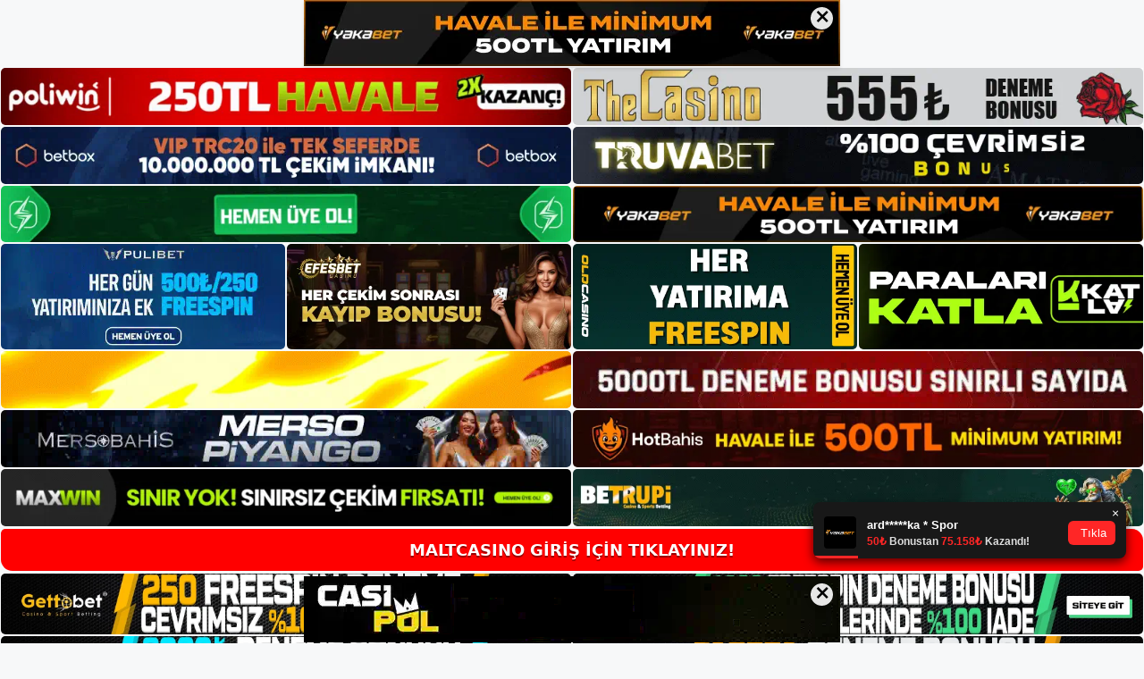

--- FILE ---
content_type: text/html; charset=UTF-8
request_url: https://maltcasino.online/maltcasino-mac-yayinlari-hakkinda-sikayetler/
body_size: 19525
content:
<!DOCTYPE html>
<html lang="tr">
<head>
<meta name="google-site-verification" content="-A7p4Pj7N0MAfIq-RDI4R33itl8WDTOZu2-SNM9jw50" />
	<meta charset="UTF-8">
	<meta name='robots' content='index, follow, max-image-preview:large, max-snippet:-1, max-video-preview:-1' />
<meta name="generator" content="Bu sitenin AMP ve CDN (İç Link) kurulumu NGY tarafından yapılmıştır."/><meta name="viewport" content="width=device-width, initial-scale=1">
	<!-- This site is optimized with the Yoast SEO plugin v22.3 - https://yoast.com/wordpress/plugins/seo/ -->
	<title>Maltcasino Maç Yayınları Hakkında Şikâyetler - Maltcasino Giriş Adresi</title>
	<meta name="description" content="Maltcasino Maç Yayınları Hakkında Şikâyetler Maç yayınları yapan sitelerin belirtmiş var olduğumuz gibi bazıları yayınlarını kalite" />
	<link rel="canonical" href="https://maltcasino.online/maltcasino-mac-yayinlari-hakkinda-sikayetler/" />
	<meta property="og:locale" content="tr_TR" />
	<meta property="og:type" content="article" />
	<meta property="og:title" content="Maltcasino Maç Yayınları Hakkında Şikâyetler - Maltcasino Giriş Adresi" />
	<meta property="og:description" content="Maltcasino Maç Yayınları Hakkında Şikâyetler Maç yayınları yapan sitelerin belirtmiş var olduğumuz gibi bazıları yayınlarını kalite" />
	<meta property="og:url" content="https://maltcasino.online/maltcasino-mac-yayinlari-hakkinda-sikayetler/" />
	<meta property="og:site_name" content="Maltcasino Giriş Adresi" />
	<meta property="article:published_time" content="2021-08-10T16:00:27+00:00" />
	<meta property="article:modified_time" content="2021-08-10T11:55:32+00:00" />
	<meta name="author" content="Maltcasino" />
	<meta name="twitter:card" content="summary_large_image" />
	<meta name="twitter:label1" content="Yazan:" />
	<meta name="twitter:data1" content="Maltcasino" />
	<meta name="twitter:label2" content="Tahmini okuma süresi" />
	<meta name="twitter:data2" content="2 dakika" />
	<script type="application/ld+json" class="yoast-schema-graph">{"@context":"https://schema.org","@graph":[{"@type":"Article","@id":"https://maltcasino.online/maltcasino-mac-yayinlari-hakkinda-sikayetler/#article","isPartOf":{"@id":"https://maltcasino.online/maltcasino-mac-yayinlari-hakkinda-sikayetler/"},"author":{"name":"Maltcasino","@id":"https://maltcasino.online/#/schema/person/6a5060f4567d00dd33de5425508cdeb1"},"headline":"Maltcasino Maç Yayınları Hakkında Şikâyetler","datePublished":"2021-08-10T16:00:27+00:00","dateModified":"2021-08-10T11:55:32+00:00","mainEntityOfPage":{"@id":"https://maltcasino.online/maltcasino-mac-yayinlari-hakkinda-sikayetler/"},"wordCount":476,"commentCount":0,"publisher":{"@id":"https://maltcasino.online/#/schema/person/011eb9fe564be87e772c5c1826fbc9a2"},"keywords":["Maltcasino","Maltcasino Güvenilir Mi?","Maltcasino nasıl bir site","Maltcasino şikayet","Maltcasino şikayetvar"],"articleSection":["Maltcasino Şikayet"],"inLanguage":"tr","potentialAction":[{"@type":"CommentAction","name":"Comment","target":["https://maltcasino.online/maltcasino-mac-yayinlari-hakkinda-sikayetler/#respond"]}]},{"@type":"WebPage","@id":"https://maltcasino.online/maltcasino-mac-yayinlari-hakkinda-sikayetler/","url":"https://maltcasino.online/maltcasino-mac-yayinlari-hakkinda-sikayetler/","name":"Maltcasino Maç Yayınları Hakkında Şikâyetler - Maltcasino Giriş Adresi","isPartOf":{"@id":"https://maltcasino.online/#website"},"datePublished":"2021-08-10T16:00:27+00:00","dateModified":"2021-08-10T11:55:32+00:00","description":"Maltcasino Maç Yayınları Hakkında Şikâyetler Maç yayınları yapan sitelerin belirtmiş var olduğumuz gibi bazıları yayınlarını kalite","breadcrumb":{"@id":"https://maltcasino.online/maltcasino-mac-yayinlari-hakkinda-sikayetler/#breadcrumb"},"inLanguage":"tr","potentialAction":[{"@type":"ReadAction","target":["https://maltcasino.online/maltcasino-mac-yayinlari-hakkinda-sikayetler/"]}]},{"@type":"BreadcrumbList","@id":"https://maltcasino.online/maltcasino-mac-yayinlari-hakkinda-sikayetler/#breadcrumb","itemListElement":[{"@type":"ListItem","position":1,"name":"Anasayfa","item":"https://maltcasino.online/"},{"@type":"ListItem","position":2,"name":"Maltcasino Maç Yayınları Hakkında Şikâyetler"}]},{"@type":"WebSite","@id":"https://maltcasino.online/#website","url":"https://maltcasino.online/","name":"Maltcasino Giriş Adresi","description":"Maltcasino Giriş Adresi Bilgileri","publisher":{"@id":"https://maltcasino.online/#/schema/person/011eb9fe564be87e772c5c1826fbc9a2"},"potentialAction":[{"@type":"SearchAction","target":{"@type":"EntryPoint","urlTemplate":"https://maltcasino.online/?s={search_term_string}"},"query-input":"required name=search_term_string"}],"inLanguage":"tr"},{"@type":["Person","Organization"],"@id":"https://maltcasino.online/#/schema/person/011eb9fe564be87e772c5c1826fbc9a2","name":"Maltcasino","image":{"@type":"ImageObject","inLanguage":"tr","@id":"https://maltcasino.online/#/schema/person/image/","url":"https://maltcasino.online/wp-content/uploads/2021/05/Maltcasino-Logo.jpg","contentUrl":"https://maltcasino.online/wp-content/uploads/2021/05/Maltcasino-Logo.jpg","width":101,"height":52,"caption":"Maltcasino"},"logo":{"@id":"https://maltcasino.online/#/schema/person/image/"},"sameAs":["https://maltcasino.online"]},{"@type":"Person","@id":"https://maltcasino.online/#/schema/person/6a5060f4567d00dd33de5425508cdeb1","name":"Maltcasino","image":{"@type":"ImageObject","inLanguage":"tr","@id":"https://maltcasino.online/#/schema/person/image/","url":"https://secure.gravatar.com/avatar/4884a5c87ddfafdd3c277ec93be9fbd4?s=96&d=mm&r=g","contentUrl":"https://secure.gravatar.com/avatar/4884a5c87ddfafdd3c277ec93be9fbd4?s=96&d=mm&r=g","caption":"Maltcasino"}}]}</script>
	<!-- / Yoast SEO plugin. -->


<link rel="alternate" type="application/rss+xml" title="Maltcasino Giriş Adresi &raquo; akışı" href="https://maltcasino.online/feed/" />
<link rel="alternate" type="application/rss+xml" title="Maltcasino Giriş Adresi &raquo; yorum akışı" href="https://maltcasino.online/comments/feed/" />
<link rel="alternate" type="application/rss+xml" title="Maltcasino Giriş Adresi &raquo; Maltcasino Maç Yayınları Hakkında Şikâyetler yorum akışı" href="https://maltcasino.online/maltcasino-mac-yayinlari-hakkinda-sikayetler/feed/" />
<script>
window._wpemojiSettings = {"baseUrl":"https:\/\/s.w.org\/images\/core\/emoji\/14.0.0\/72x72\/","ext":".png","svgUrl":"https:\/\/s.w.org\/images\/core\/emoji\/14.0.0\/svg\/","svgExt":".svg","source":{"concatemoji":"https:\/\/maltcasino.online\/wp-includes\/js\/wp-emoji-release.min.js?ver=6.4.3"}};
/*! This file is auto-generated */
!function(i,n){var o,s,e;function c(e){try{var t={supportTests:e,timestamp:(new Date).valueOf()};sessionStorage.setItem(o,JSON.stringify(t))}catch(e){}}function p(e,t,n){e.clearRect(0,0,e.canvas.width,e.canvas.height),e.fillText(t,0,0);var t=new Uint32Array(e.getImageData(0,0,e.canvas.width,e.canvas.height).data),r=(e.clearRect(0,0,e.canvas.width,e.canvas.height),e.fillText(n,0,0),new Uint32Array(e.getImageData(0,0,e.canvas.width,e.canvas.height).data));return t.every(function(e,t){return e===r[t]})}function u(e,t,n){switch(t){case"flag":return n(e,"\ud83c\udff3\ufe0f\u200d\u26a7\ufe0f","\ud83c\udff3\ufe0f\u200b\u26a7\ufe0f")?!1:!n(e,"\ud83c\uddfa\ud83c\uddf3","\ud83c\uddfa\u200b\ud83c\uddf3")&&!n(e,"\ud83c\udff4\udb40\udc67\udb40\udc62\udb40\udc65\udb40\udc6e\udb40\udc67\udb40\udc7f","\ud83c\udff4\u200b\udb40\udc67\u200b\udb40\udc62\u200b\udb40\udc65\u200b\udb40\udc6e\u200b\udb40\udc67\u200b\udb40\udc7f");case"emoji":return!n(e,"\ud83e\udef1\ud83c\udffb\u200d\ud83e\udef2\ud83c\udfff","\ud83e\udef1\ud83c\udffb\u200b\ud83e\udef2\ud83c\udfff")}return!1}function f(e,t,n){var r="undefined"!=typeof WorkerGlobalScope&&self instanceof WorkerGlobalScope?new OffscreenCanvas(300,150):i.createElement("canvas"),a=r.getContext("2d",{willReadFrequently:!0}),o=(a.textBaseline="top",a.font="600 32px Arial",{});return e.forEach(function(e){o[e]=t(a,e,n)}),o}function t(e){var t=i.createElement("script");t.src=e,t.defer=!0,i.head.appendChild(t)}"undefined"!=typeof Promise&&(o="wpEmojiSettingsSupports",s=["flag","emoji"],n.supports={everything:!0,everythingExceptFlag:!0},e=new Promise(function(e){i.addEventListener("DOMContentLoaded",e,{once:!0})}),new Promise(function(t){var n=function(){try{var e=JSON.parse(sessionStorage.getItem(o));if("object"==typeof e&&"number"==typeof e.timestamp&&(new Date).valueOf()<e.timestamp+604800&&"object"==typeof e.supportTests)return e.supportTests}catch(e){}return null}();if(!n){if("undefined"!=typeof Worker&&"undefined"!=typeof OffscreenCanvas&&"undefined"!=typeof URL&&URL.createObjectURL&&"undefined"!=typeof Blob)try{var e="postMessage("+f.toString()+"("+[JSON.stringify(s),u.toString(),p.toString()].join(",")+"));",r=new Blob([e],{type:"text/javascript"}),a=new Worker(URL.createObjectURL(r),{name:"wpTestEmojiSupports"});return void(a.onmessage=function(e){c(n=e.data),a.terminate(),t(n)})}catch(e){}c(n=f(s,u,p))}t(n)}).then(function(e){for(var t in e)n.supports[t]=e[t],n.supports.everything=n.supports.everything&&n.supports[t],"flag"!==t&&(n.supports.everythingExceptFlag=n.supports.everythingExceptFlag&&n.supports[t]);n.supports.everythingExceptFlag=n.supports.everythingExceptFlag&&!n.supports.flag,n.DOMReady=!1,n.readyCallback=function(){n.DOMReady=!0}}).then(function(){return e}).then(function(){var e;n.supports.everything||(n.readyCallback(),(e=n.source||{}).concatemoji?t(e.concatemoji):e.wpemoji&&e.twemoji&&(t(e.twemoji),t(e.wpemoji)))}))}((window,document),window._wpemojiSettings);
</script>
<style id='wp-emoji-styles-inline-css'>

	img.wp-smiley, img.emoji {
		display: inline !important;
		border: none !important;
		box-shadow: none !important;
		height: 1em !important;
		width: 1em !important;
		margin: 0 0.07em !important;
		vertical-align: -0.1em !important;
		background: none !important;
		padding: 0 !important;
	}
</style>
<link rel='stylesheet' id='wp-block-library-css' href='https://maltcasino.online/wp-includes/css/dist/block-library/style.min.css?ver=6.4.3' media='all' />
<style id='classic-theme-styles-inline-css'>
/*! This file is auto-generated */
.wp-block-button__link{color:#fff;background-color:#32373c;border-radius:9999px;box-shadow:none;text-decoration:none;padding:calc(.667em + 2px) calc(1.333em + 2px);font-size:1.125em}.wp-block-file__button{background:#32373c;color:#fff;text-decoration:none}
</style>
<style id='global-styles-inline-css'>
body{--wp--preset--color--black: #000000;--wp--preset--color--cyan-bluish-gray: #abb8c3;--wp--preset--color--white: #ffffff;--wp--preset--color--pale-pink: #f78da7;--wp--preset--color--vivid-red: #cf2e2e;--wp--preset--color--luminous-vivid-orange: #ff6900;--wp--preset--color--luminous-vivid-amber: #fcb900;--wp--preset--color--light-green-cyan: #7bdcb5;--wp--preset--color--vivid-green-cyan: #00d084;--wp--preset--color--pale-cyan-blue: #8ed1fc;--wp--preset--color--vivid-cyan-blue: #0693e3;--wp--preset--color--vivid-purple: #9b51e0;--wp--preset--color--contrast: var(--contrast);--wp--preset--color--contrast-2: var(--contrast-2);--wp--preset--color--contrast-3: var(--contrast-3);--wp--preset--color--base: var(--base);--wp--preset--color--base-2: var(--base-2);--wp--preset--color--base-3: var(--base-3);--wp--preset--color--accent: var(--accent);--wp--preset--gradient--vivid-cyan-blue-to-vivid-purple: linear-gradient(135deg,rgba(6,147,227,1) 0%,rgb(155,81,224) 100%);--wp--preset--gradient--light-green-cyan-to-vivid-green-cyan: linear-gradient(135deg,rgb(122,220,180) 0%,rgb(0,208,130) 100%);--wp--preset--gradient--luminous-vivid-amber-to-luminous-vivid-orange: linear-gradient(135deg,rgba(252,185,0,1) 0%,rgba(255,105,0,1) 100%);--wp--preset--gradient--luminous-vivid-orange-to-vivid-red: linear-gradient(135deg,rgba(255,105,0,1) 0%,rgb(207,46,46) 100%);--wp--preset--gradient--very-light-gray-to-cyan-bluish-gray: linear-gradient(135deg,rgb(238,238,238) 0%,rgb(169,184,195) 100%);--wp--preset--gradient--cool-to-warm-spectrum: linear-gradient(135deg,rgb(74,234,220) 0%,rgb(151,120,209) 20%,rgb(207,42,186) 40%,rgb(238,44,130) 60%,rgb(251,105,98) 80%,rgb(254,248,76) 100%);--wp--preset--gradient--blush-light-purple: linear-gradient(135deg,rgb(255,206,236) 0%,rgb(152,150,240) 100%);--wp--preset--gradient--blush-bordeaux: linear-gradient(135deg,rgb(254,205,165) 0%,rgb(254,45,45) 50%,rgb(107,0,62) 100%);--wp--preset--gradient--luminous-dusk: linear-gradient(135deg,rgb(255,203,112) 0%,rgb(199,81,192) 50%,rgb(65,88,208) 100%);--wp--preset--gradient--pale-ocean: linear-gradient(135deg,rgb(255,245,203) 0%,rgb(182,227,212) 50%,rgb(51,167,181) 100%);--wp--preset--gradient--electric-grass: linear-gradient(135deg,rgb(202,248,128) 0%,rgb(113,206,126) 100%);--wp--preset--gradient--midnight: linear-gradient(135deg,rgb(2,3,129) 0%,rgb(40,116,252) 100%);--wp--preset--font-size--small: 13px;--wp--preset--font-size--medium: 20px;--wp--preset--font-size--large: 36px;--wp--preset--font-size--x-large: 42px;--wp--preset--spacing--20: 0.44rem;--wp--preset--spacing--30: 0.67rem;--wp--preset--spacing--40: 1rem;--wp--preset--spacing--50: 1.5rem;--wp--preset--spacing--60: 2.25rem;--wp--preset--spacing--70: 3.38rem;--wp--preset--spacing--80: 5.06rem;--wp--preset--shadow--natural: 6px 6px 9px rgba(0, 0, 0, 0.2);--wp--preset--shadow--deep: 12px 12px 50px rgba(0, 0, 0, 0.4);--wp--preset--shadow--sharp: 6px 6px 0px rgba(0, 0, 0, 0.2);--wp--preset--shadow--outlined: 6px 6px 0px -3px rgba(255, 255, 255, 1), 6px 6px rgba(0, 0, 0, 1);--wp--preset--shadow--crisp: 6px 6px 0px rgba(0, 0, 0, 1);}:where(.is-layout-flex){gap: 0.5em;}:where(.is-layout-grid){gap: 0.5em;}body .is-layout-flow > .alignleft{float: left;margin-inline-start: 0;margin-inline-end: 2em;}body .is-layout-flow > .alignright{float: right;margin-inline-start: 2em;margin-inline-end: 0;}body .is-layout-flow > .aligncenter{margin-left: auto !important;margin-right: auto !important;}body .is-layout-constrained > .alignleft{float: left;margin-inline-start: 0;margin-inline-end: 2em;}body .is-layout-constrained > .alignright{float: right;margin-inline-start: 2em;margin-inline-end: 0;}body .is-layout-constrained > .aligncenter{margin-left: auto !important;margin-right: auto !important;}body .is-layout-constrained > :where(:not(.alignleft):not(.alignright):not(.alignfull)){max-width: var(--wp--style--global--content-size);margin-left: auto !important;margin-right: auto !important;}body .is-layout-constrained > .alignwide{max-width: var(--wp--style--global--wide-size);}body .is-layout-flex{display: flex;}body .is-layout-flex{flex-wrap: wrap;align-items: center;}body .is-layout-flex > *{margin: 0;}body .is-layout-grid{display: grid;}body .is-layout-grid > *{margin: 0;}:where(.wp-block-columns.is-layout-flex){gap: 2em;}:where(.wp-block-columns.is-layout-grid){gap: 2em;}:where(.wp-block-post-template.is-layout-flex){gap: 1.25em;}:where(.wp-block-post-template.is-layout-grid){gap: 1.25em;}.has-black-color{color: var(--wp--preset--color--black) !important;}.has-cyan-bluish-gray-color{color: var(--wp--preset--color--cyan-bluish-gray) !important;}.has-white-color{color: var(--wp--preset--color--white) !important;}.has-pale-pink-color{color: var(--wp--preset--color--pale-pink) !important;}.has-vivid-red-color{color: var(--wp--preset--color--vivid-red) !important;}.has-luminous-vivid-orange-color{color: var(--wp--preset--color--luminous-vivid-orange) !important;}.has-luminous-vivid-amber-color{color: var(--wp--preset--color--luminous-vivid-amber) !important;}.has-light-green-cyan-color{color: var(--wp--preset--color--light-green-cyan) !important;}.has-vivid-green-cyan-color{color: var(--wp--preset--color--vivid-green-cyan) !important;}.has-pale-cyan-blue-color{color: var(--wp--preset--color--pale-cyan-blue) !important;}.has-vivid-cyan-blue-color{color: var(--wp--preset--color--vivid-cyan-blue) !important;}.has-vivid-purple-color{color: var(--wp--preset--color--vivid-purple) !important;}.has-black-background-color{background-color: var(--wp--preset--color--black) !important;}.has-cyan-bluish-gray-background-color{background-color: var(--wp--preset--color--cyan-bluish-gray) !important;}.has-white-background-color{background-color: var(--wp--preset--color--white) !important;}.has-pale-pink-background-color{background-color: var(--wp--preset--color--pale-pink) !important;}.has-vivid-red-background-color{background-color: var(--wp--preset--color--vivid-red) !important;}.has-luminous-vivid-orange-background-color{background-color: var(--wp--preset--color--luminous-vivid-orange) !important;}.has-luminous-vivid-amber-background-color{background-color: var(--wp--preset--color--luminous-vivid-amber) !important;}.has-light-green-cyan-background-color{background-color: var(--wp--preset--color--light-green-cyan) !important;}.has-vivid-green-cyan-background-color{background-color: var(--wp--preset--color--vivid-green-cyan) !important;}.has-pale-cyan-blue-background-color{background-color: var(--wp--preset--color--pale-cyan-blue) !important;}.has-vivid-cyan-blue-background-color{background-color: var(--wp--preset--color--vivid-cyan-blue) !important;}.has-vivid-purple-background-color{background-color: var(--wp--preset--color--vivid-purple) !important;}.has-black-border-color{border-color: var(--wp--preset--color--black) !important;}.has-cyan-bluish-gray-border-color{border-color: var(--wp--preset--color--cyan-bluish-gray) !important;}.has-white-border-color{border-color: var(--wp--preset--color--white) !important;}.has-pale-pink-border-color{border-color: var(--wp--preset--color--pale-pink) !important;}.has-vivid-red-border-color{border-color: var(--wp--preset--color--vivid-red) !important;}.has-luminous-vivid-orange-border-color{border-color: var(--wp--preset--color--luminous-vivid-orange) !important;}.has-luminous-vivid-amber-border-color{border-color: var(--wp--preset--color--luminous-vivid-amber) !important;}.has-light-green-cyan-border-color{border-color: var(--wp--preset--color--light-green-cyan) !important;}.has-vivid-green-cyan-border-color{border-color: var(--wp--preset--color--vivid-green-cyan) !important;}.has-pale-cyan-blue-border-color{border-color: var(--wp--preset--color--pale-cyan-blue) !important;}.has-vivid-cyan-blue-border-color{border-color: var(--wp--preset--color--vivid-cyan-blue) !important;}.has-vivid-purple-border-color{border-color: var(--wp--preset--color--vivid-purple) !important;}.has-vivid-cyan-blue-to-vivid-purple-gradient-background{background: var(--wp--preset--gradient--vivid-cyan-blue-to-vivid-purple) !important;}.has-light-green-cyan-to-vivid-green-cyan-gradient-background{background: var(--wp--preset--gradient--light-green-cyan-to-vivid-green-cyan) !important;}.has-luminous-vivid-amber-to-luminous-vivid-orange-gradient-background{background: var(--wp--preset--gradient--luminous-vivid-amber-to-luminous-vivid-orange) !important;}.has-luminous-vivid-orange-to-vivid-red-gradient-background{background: var(--wp--preset--gradient--luminous-vivid-orange-to-vivid-red) !important;}.has-very-light-gray-to-cyan-bluish-gray-gradient-background{background: var(--wp--preset--gradient--very-light-gray-to-cyan-bluish-gray) !important;}.has-cool-to-warm-spectrum-gradient-background{background: var(--wp--preset--gradient--cool-to-warm-spectrum) !important;}.has-blush-light-purple-gradient-background{background: var(--wp--preset--gradient--blush-light-purple) !important;}.has-blush-bordeaux-gradient-background{background: var(--wp--preset--gradient--blush-bordeaux) !important;}.has-luminous-dusk-gradient-background{background: var(--wp--preset--gradient--luminous-dusk) !important;}.has-pale-ocean-gradient-background{background: var(--wp--preset--gradient--pale-ocean) !important;}.has-electric-grass-gradient-background{background: var(--wp--preset--gradient--electric-grass) !important;}.has-midnight-gradient-background{background: var(--wp--preset--gradient--midnight) !important;}.has-small-font-size{font-size: var(--wp--preset--font-size--small) !important;}.has-medium-font-size{font-size: var(--wp--preset--font-size--medium) !important;}.has-large-font-size{font-size: var(--wp--preset--font-size--large) !important;}.has-x-large-font-size{font-size: var(--wp--preset--font-size--x-large) !important;}
.wp-block-navigation a:where(:not(.wp-element-button)){color: inherit;}
:where(.wp-block-post-template.is-layout-flex){gap: 1.25em;}:where(.wp-block-post-template.is-layout-grid){gap: 1.25em;}
:where(.wp-block-columns.is-layout-flex){gap: 2em;}:where(.wp-block-columns.is-layout-grid){gap: 2em;}
.wp-block-pullquote{font-size: 1.5em;line-height: 1.6;}
</style>
<link rel='stylesheet' id='generate-comments-css' href='https://maltcasino.online/wp-content/themes/generatepress/assets/css/components/comments.min.css?ver=3.3.0' media='all' />
<link rel='stylesheet' id='generate-style-css' href='https://maltcasino.online/wp-content/themes/generatepress/assets/css/main.min.css?ver=3.3.0' media='all' />
<style id='generate-style-inline-css'>
body{background-color:var(--base-2);color:var(--contrast);}a{color:var(--accent);}a{text-decoration:underline;}.entry-title a, .site-branding a, a.button, .wp-block-button__link, .main-navigation a{text-decoration:none;}a:hover, a:focus, a:active{color:var(--contrast);}.wp-block-group__inner-container{max-width:1200px;margin-left:auto;margin-right:auto;}:root{--contrast:#222222;--contrast-2:#575760;--contrast-3:#b2b2be;--base:#f0f0f0;--base-2:#f7f8f9;--base-3:#ffffff;--accent:#1e73be;}:root .has-contrast-color{color:var(--contrast);}:root .has-contrast-background-color{background-color:var(--contrast);}:root .has-contrast-2-color{color:var(--contrast-2);}:root .has-contrast-2-background-color{background-color:var(--contrast-2);}:root .has-contrast-3-color{color:var(--contrast-3);}:root .has-contrast-3-background-color{background-color:var(--contrast-3);}:root .has-base-color{color:var(--base);}:root .has-base-background-color{background-color:var(--base);}:root .has-base-2-color{color:var(--base-2);}:root .has-base-2-background-color{background-color:var(--base-2);}:root .has-base-3-color{color:var(--base-3);}:root .has-base-3-background-color{background-color:var(--base-3);}:root .has-accent-color{color:var(--accent);}:root .has-accent-background-color{background-color:var(--accent);}.top-bar{background-color:#636363;color:#ffffff;}.top-bar a{color:#ffffff;}.top-bar a:hover{color:#303030;}.site-header{background-color:var(--base-3);}.main-title a,.main-title a:hover{color:var(--contrast);}.site-description{color:var(--contrast-2);}.mobile-menu-control-wrapper .menu-toggle,.mobile-menu-control-wrapper .menu-toggle:hover,.mobile-menu-control-wrapper .menu-toggle:focus,.has-inline-mobile-toggle #site-navigation.toggled{background-color:rgba(0, 0, 0, 0.02);}.main-navigation,.main-navigation ul ul{background-color:var(--base-3);}.main-navigation .main-nav ul li a, .main-navigation .menu-toggle, .main-navigation .menu-bar-items{color:var(--contrast);}.main-navigation .main-nav ul li:not([class*="current-menu-"]):hover > a, .main-navigation .main-nav ul li:not([class*="current-menu-"]):focus > a, .main-navigation .main-nav ul li.sfHover:not([class*="current-menu-"]) > a, .main-navigation .menu-bar-item:hover > a, .main-navigation .menu-bar-item.sfHover > a{color:var(--accent);}button.menu-toggle:hover,button.menu-toggle:focus{color:var(--contrast);}.main-navigation .main-nav ul li[class*="current-menu-"] > a{color:var(--accent);}.navigation-search input[type="search"],.navigation-search input[type="search"]:active, .navigation-search input[type="search"]:focus, .main-navigation .main-nav ul li.search-item.active > a, .main-navigation .menu-bar-items .search-item.active > a{color:var(--accent);}.main-navigation ul ul{background-color:var(--base);}.separate-containers .inside-article, .separate-containers .comments-area, .separate-containers .page-header, .one-container .container, .separate-containers .paging-navigation, .inside-page-header{background-color:var(--base-3);}.entry-title a{color:var(--contrast);}.entry-title a:hover{color:var(--contrast-2);}.entry-meta{color:var(--contrast-2);}.sidebar .widget{background-color:var(--base-3);}.footer-widgets{background-color:var(--base-3);}.site-info{background-color:var(--base-3);}input[type="text"],input[type="email"],input[type="url"],input[type="password"],input[type="search"],input[type="tel"],input[type="number"],textarea,select{color:var(--contrast);background-color:var(--base-2);border-color:var(--base);}input[type="text"]:focus,input[type="email"]:focus,input[type="url"]:focus,input[type="password"]:focus,input[type="search"]:focus,input[type="tel"]:focus,input[type="number"]:focus,textarea:focus,select:focus{color:var(--contrast);background-color:var(--base-2);border-color:var(--contrast-3);}button,html input[type="button"],input[type="reset"],input[type="submit"],a.button,a.wp-block-button__link:not(.has-background){color:#ffffff;background-color:#55555e;}button:hover,html input[type="button"]:hover,input[type="reset"]:hover,input[type="submit"]:hover,a.button:hover,button:focus,html input[type="button"]:focus,input[type="reset"]:focus,input[type="submit"]:focus,a.button:focus,a.wp-block-button__link:not(.has-background):active,a.wp-block-button__link:not(.has-background):focus,a.wp-block-button__link:not(.has-background):hover{color:#ffffff;background-color:#3f4047;}a.generate-back-to-top{background-color:rgba( 0,0,0,0.4 );color:#ffffff;}a.generate-back-to-top:hover,a.generate-back-to-top:focus{background-color:rgba( 0,0,0,0.6 );color:#ffffff;}:root{--gp-search-modal-bg-color:var(--base-3);--gp-search-modal-text-color:var(--contrast);--gp-search-modal-overlay-bg-color:rgba(0,0,0,0.2);}@media (max-width:768px){.main-navigation .menu-bar-item:hover > a, .main-navigation .menu-bar-item.sfHover > a{background:none;color:var(--contrast);}}.nav-below-header .main-navigation .inside-navigation.grid-container, .nav-above-header .main-navigation .inside-navigation.grid-container{padding:0px 20px 0px 20px;}.site-main .wp-block-group__inner-container{padding:40px;}.separate-containers .paging-navigation{padding-top:20px;padding-bottom:20px;}.entry-content .alignwide, body:not(.no-sidebar) .entry-content .alignfull{margin-left:-40px;width:calc(100% + 80px);max-width:calc(100% + 80px);}.rtl .menu-item-has-children .dropdown-menu-toggle{padding-left:20px;}.rtl .main-navigation .main-nav ul li.menu-item-has-children > a{padding-right:20px;}@media (max-width:768px){.separate-containers .inside-article, .separate-containers .comments-area, .separate-containers .page-header, .separate-containers .paging-navigation, .one-container .site-content, .inside-page-header{padding:30px;}.site-main .wp-block-group__inner-container{padding:30px;}.inside-top-bar{padding-right:30px;padding-left:30px;}.inside-header{padding-right:30px;padding-left:30px;}.widget-area .widget{padding-top:30px;padding-right:30px;padding-bottom:30px;padding-left:30px;}.footer-widgets-container{padding-top:30px;padding-right:30px;padding-bottom:30px;padding-left:30px;}.inside-site-info{padding-right:30px;padding-left:30px;}.entry-content .alignwide, body:not(.no-sidebar) .entry-content .alignfull{margin-left:-30px;width:calc(100% + 60px);max-width:calc(100% + 60px);}.one-container .site-main .paging-navigation{margin-bottom:20px;}}/* End cached CSS */.is-right-sidebar{width:30%;}.is-left-sidebar{width:30%;}.site-content .content-area{width:70%;}@media (max-width:768px){.main-navigation .menu-toggle,.sidebar-nav-mobile:not(#sticky-placeholder){display:block;}.main-navigation ul,.gen-sidebar-nav,.main-navigation:not(.slideout-navigation):not(.toggled) .main-nav > ul,.has-inline-mobile-toggle #site-navigation .inside-navigation > *:not(.navigation-search):not(.main-nav){display:none;}.nav-align-right .inside-navigation,.nav-align-center .inside-navigation{justify-content:space-between;}.has-inline-mobile-toggle .mobile-menu-control-wrapper{display:flex;flex-wrap:wrap;}.has-inline-mobile-toggle .inside-header{flex-direction:row;text-align:left;flex-wrap:wrap;}.has-inline-mobile-toggle .header-widget,.has-inline-mobile-toggle #site-navigation{flex-basis:100%;}.nav-float-left .has-inline-mobile-toggle #site-navigation{order:10;}}
</style>
<link rel="https://api.w.org/" href="https://maltcasino.online/wp-json/" /><link rel="alternate" type="application/json" href="https://maltcasino.online/wp-json/wp/v2/posts/283" /><link rel="EditURI" type="application/rsd+xml" title="RSD" href="https://maltcasino.online/xmlrpc.php?rsd" />
<meta name="generator" content="WordPress 6.4.3" />
<link rel='shortlink' href='https://maltcasino.online/?p=283' />
<link rel="alternate" type="application/json+oembed" href="https://maltcasino.online/wp-json/oembed/1.0/embed?url=https%3A%2F%2Fmaltcasino.online%2Fmaltcasino-mac-yayinlari-hakkinda-sikayetler%2F" />
<link rel="alternate" type="text/xml+oembed" href="https://maltcasino.online/wp-json/oembed/1.0/embed?url=https%3A%2F%2Fmaltcasino.online%2Fmaltcasino-mac-yayinlari-hakkinda-sikayetler%2F&#038;format=xml" />
<link rel="pingback" href="https://maltcasino.online/xmlrpc.php">
<link rel="amphtml" href="https://maltcasinoonline.seozarsa.com/maltcasino-mac-yayinlari-hakkinda-sikayetler/amp/"><link rel="icon" href="https://maltcasino.online/wp-content/uploads/2021/05/Maltcasino-Favicon.jpg" sizes="32x32" />
<link rel="icon" href="https://maltcasino.online/wp-content/uploads/2021/05/Maltcasino-Favicon.jpg" sizes="192x192" />
<link rel="apple-touch-icon" href="https://maltcasino.online/wp-content/uploads/2021/05/Maltcasino-Favicon.jpg" />
<meta name="msapplication-TileImage" content="https://maltcasino.online/wp-content/uploads/2021/05/Maltcasino-Favicon.jpg" />
	<head>

    <meta charset="UTF-8">
    <meta name="viewport"
          content="width=device-width, user-scalable=no, initial-scale=1.0, maximum-scale=1.0, minimum-scale=1.0">
    <meta http-equiv="X-UA-Compatible" content="ie=edge">
    </head>



<style>

    .footer iframe{
        position:fixed;
        bottom:0;
        z-index:9999;
          
      }
      
  .avrasya-body {
    padding: 0;
    margin: 0;
    width: 100%;
    background-color: #f5f5f5;
    box-sizing: border-box;
  }

  .avrasya-footer-notifi iframe {
    position: fixed;
    bottom: 0;
    z-index: 9999999;
  }

  .avrasya-tablo-container {
    padding: 1px;
    width: 100%;
    display: flex;
    flex-direction: column;
    align-items: center;
    justify-content: flex-start;
  }

  .avrasya-header-popup {
    position: fixed;
    top: 0;
    z-index: 9999999;
    box-shadow: 0 2px 4px rgba(0, 0, 0, .1);
  }

  .avrasya-header-popup-content {
    margin: 0 auto;
  }

  .avrasya-header-popup-content img {
    width: 100%;
    object-fit: contain;
  }

  .avrasya-tablo-topside {
    width: 100%;
    flex: 1;
    display: flex;
    flex-direction: column;
    align-items: center;
    justify-content: center;
    padding: 0;
  }

  .avrasya-avrasya-tablo-topcard-continer,
  .avrasya-avrasya-tablo-card-continer,
  .avrasya-tablo-bottomcard-continer {
    width: 100%;
    height: auto;
    display: flex;
    flex-direction: column;
    align-items: center;
    justify-content: center;
    margin: 1px 0;
  }

  .avrasya-tablo-topcard,
  .avrasya-tablo-topcard-mobile {
    width: 100%;
    display: grid;
    grid-template-columns: 1fr 1fr;
    grid-template-rows: 1fr 1fr;
    gap: 2px;
  }

  .avrasya-tablo-topcard-mobile {
    display: none;
  }

  .avrasya-tablo-card,
  .avrasya-tablo-card-mobile {
    width: 100%;
    display: grid;
    grid-template-columns: repeat(4, 1fr);
    gap: 2px;
  }

  .avrasya-tablo-card-mobile {
    display: none;
  }

  .avrasya-tablo-bottomcard,
  .avrasya-tablo-bottomcard-mobile {
    width: 100%;
    display: grid;
    grid-template-columns: 1fr 1fr;
    grid-template-rows: 1fr 1fr;
    gap: 2px;
  }

  .avrasya-tablo-bottomcard-mobile {
    display: none;
  }

  .avrasya-tablo-topcard a,
  .avrasya-tablo-topcard-mobile a,
  .avrasya-tablo-card a,
  .avrasya-tablo-card-mobile a,
  .avrasya-tablo-bottomcard a,
  .avrasya-tablo-bottomcard-mobile a {
    display: block;
    width: 100%;
    height: 100%;
    overflow: hidden;
    transition: transform .3s ease;
    background-color: #fff;
  }

  .avrasya-tablo-topcard a img,
  .avrasya-tablo-topcard-mobile a img,
  .avrasya-tablo-card a img,
  .avrasya-tablo-card-mobile a img,
  .avrasya-tablo-bottomcard a img,
  .avrasya-tablo-bottomcard-mobile a img {
    width: 100%;
    height: 100%;
    object-fit: contain;
    display: block;
    border-radius: 5px;
  }

  .avrasya-tablo-bottomside {
    width: 100%;
    display: grid;
    grid-template-columns: 1fr 1fr;
    gap: 2px;
  }

  .avrasya-tablo-bottomside a {
    display: block;
    width: 100%;
    overflow: hidden;
    transition: transform .3s ease;
    background-color: #fff;
  }

  .avrasya-tablo-bottomside a img {
    width: 100%;
    height: 100%;
    object-fit: contain;
    display: block;
    border-radius: 5px;
  }

  .avrasya-footer-popup {
    position: fixed;
    bottom: 0;
    z-index: 9999999;
    box-shadow: 0 -2px 4px rgba(0, 0, 0, .1);
    margin-top: auto;
  }

  .avrasya-footer-popup-content {
    margin: 0 auto;
    padding: 0;
  }

  .avrasya-footer-popup-content img {
    width: 100%;
    object-fit: contain;
  }

  .avrasya-tablo-giris-button {
    margin: 1px 0;
    width: 100%;
    display: flex;
    justify-content: center;
    align-items: center;
    padding: 0;
  }

  .avrasya-footer-popup-content-left {
    margin-bottom: -6px;
  }

  .avrasya-header-popup-content-left {
    margin-bottom: -6px;
  }

  .avrasya-tablo-giris-button a.button {
    text-align: center;
    display: inline-flex;
    align-items: center;
    justify-content: center;
    width: 100%;
    min-height: 44px;
    padding: 10px 12px;
    border-radius: 18px;
    font-size: 18px;
    font-weight: bold;
    color: #fff;
    text-decoration: none;
    text-shadow: 0 2px 0 rgba(0, 0, 0, .4);
    background: #ff0000 !important;
    margin: 1px 0px;

    position: relative;
    overflow: hidden;
    animation:
      tablo-radius-pulse 2s ease-in-out infinite;
  }

  @keyframes tablo-radius-pulse {
    0% {
      border-radius: 18px 0px 18px 0px;
    }

    25% {
      border-radius: 0px 18px 0px 18px;
    }

    50% {
      border-radius: 18px 0px 18px 0px;
    }

    75% {
      border-radius: 0px 18px 0px 18px;
    }

    100% {
      border-radius: 18px 0px 18px 0px;
    }
  }



  #close-top:checked~.avrasya-header-popup {
    display: none;
  }

  #close-bottom:checked~.avrasya-footer-popup {
    display: none;
  }

  .avrasya-tablo-banner-wrapper {
    position: relative;
  }

  .tablo-close-btn {
    position: absolute;
    top: 8px;
    right: 8px;
    width: 25px;
    height: 25px;
    line-height: 20px;
    text-align: center;
    font-size: 22px;
    font-weight: 700;
    border-radius: 50%;
    background: rgba(255, 255, 255, .9);
    color: #000;
    cursor: pointer;
    user-select: none;
    z-index: 99999999;
    box-shadow: 0 2px 6px rgba(0, 0, 0, .2);
  }

  .tablo-close-btn:hover,
  .tablo-close-btn:focus {
    outline: 2px solid rgba(255, 255, 255, .7);
  }

  .avrasya-tablo-bottomside-container {
    width: 100%;
    margin: 1px 0;
  }

  .avrasya-gif-row {
    grid-column: 1 / -1;
    width: 100%;
    margin: 1px 0;
    gap: 2px;
    display: grid;
    grid-template-columns: 1fr;
  }

  .avrasya-gif-row-mobile {
    display: none;
  }

  .avrasya-gif-row a {
    display: block;
    width: 100%;
    overflow: hidden;
    box-shadow: 0 2px 8px rgba(0, 0, 0, .1);
    transition: transform .3s ease;
    background-color: #fff;
  }

  .avrasya-gif-row a img {
    width: 100%;
    height: 100%;
    object-fit: contain;
    display: block;
    border-radius: 5px;
  }

  #close-top:checked~.avrasya-header-popup {
    display: none;
  }

  #close-top:checked~.header-spacer {
    display: none;
  }

  @media (min-width:600px) {

    .header-spacer {
      padding-bottom: 74px;
    }
  }

  @media (max-width: 1200px) {
    .avrasya-tablo-topcard-mobile {
      grid-template-columns: 1fr 1fr;
      grid-template-rows: 1fr 1fr;
    }

    .avrasya-tablo-card-mobile {
      grid-template-columns: repeat(4, 1fr);
    }

    .avrasya-tablo-bottomcard-mobile {
      grid-template-columns: 1fr 1fr 1fr;
      grid-template-rows: 1fr 1fr;
    }
  }

  @media (max-width: 900px) {
    .avrasya-gif-row {
      display: none;
    }

    .avrasya-gif-row-mobile {
      display: grid;
    }

    .avrasya-tablo-topcard-mobile,
    .avrasya-tablo-card-mobile,
    .avrasya-tablo-bottomcard-mobile {
      display: grid;
    }

    .avrasya-tablo-topcard,
    .avrasya-tablo-card,
    .avrasya-tablo-bottomcard {
      display: none;
    }

    .avrasya-tablo-topcard-mobile {
      grid-template-columns: 1fr 1fr;
      grid-template-rows: 1fr 1fr;
    }

    .avrasya-tablo-card-mobile {
      grid-template-columns: 1fr 1fr 1fr 1fr;
    }

    .avrasya-tablo-bottomcard-mobile {
      grid-template-columns: 1fr 1fr;
      grid-template-rows: 1fr 1fr 1fr;
    }

    .avrasya-tablo-bottomside {
      grid-template-columns: 1fr;
    }
  }

  @media (max-width:600px) {
    .header-spacer {
      width: 100%;
      aspect-ratio: var(--header-w, 600) / var(--header-h, 74);
    }
  }

  @media (max-width: 500px) {
    .avrasya-tablo-giris-button a.button {
      font-size: 15px;
    }

    .tablo-close-btn {
      width: 15px;
      height: 15px;
      font-size: 15px;
      line-height: 12px;
    }
  }

  @media (max-width: 400px) {
    .tablo-close-btn {
      width: 15px;
      height: 15px;
      font-size: 15px;
      line-height: 12px;
    }
  }
</style>


<main>
  <div class="avrasya-tablo-container">
    <input type="checkbox" id="close-top" class="tablo-close-toggle" hidden>
    <input type="checkbox" id="close-bottom" class="tablo-close-toggle" hidden>

          <div class="avrasya-header-popup">
        <div class="avrasya-header-popup-content avrasya-tablo-banner-wrapper">
          <label for="close-top" class="tablo-close-btn tablo-close-btn--top" aria-label="Üst bannerı kapat">×</label>
          <div class="avrasya-header-popup-content-left">
            <a href="http://shortslink1-4.com/headerbanner" rel="noopener">
              <img src="https://tabloproject1.com/tablo/uploads/banner/headerbanner.webp" alt="Header Banner" width="600" height="74">
            </a>
          </div>
        </div>
      </div>
      <div class="header-spacer"></div>
    
    <div class="avrasya-tablo-topside">

      <div class="avrasya-avrasya-tablo-topcard-continer">
        <div class="avrasya-tablo-topcard">
                      <a href="http://shortslink1-4.com/top1" rel="noopener">
              <img src="https://tabloproject1.com/tablo/uploads/gif/poliwinweb-banner.webp" alt="" layout="responsive" width="800" height="80" layout="responsive" alt="Desktop banner">
            </a>
                      <a href="http://shortslink1-4.com/top2" rel="noopener">
              <img src="https://tabloproject1.com/tablo/uploads/gif/thecasinoweb-banner.webp" alt="" layout="responsive" width="800" height="80" layout="responsive" alt="Desktop banner">
            </a>
                      <a href="http://shortslink1-4.com/top3" rel="noopener">
              <img src="https://tabloproject1.com/tablo/uploads/gif/betboxweb-banner.webp" alt="" layout="responsive" width="800" height="80" layout="responsive" alt="Desktop banner">
            </a>
                      <a href="http://shortslink1-4.com/top4" rel="noopener">
              <img src="https://tabloproject1.com/tablo/uploads/gif/truvabetweb-banner.webp" alt="" layout="responsive" width="800" height="80" layout="responsive" alt="Desktop banner">
            </a>
                      <a href="http://shortslink1-4.com/top5" rel="noopener">
              <img src="https://tabloproject1.com/tablo/uploads/gif/nitrobahisweb-banner.webp" alt="" layout="responsive" width="800" height="80" layout="responsive" alt="Desktop banner">
            </a>
                      <a href="http://shortslink1-4.com/top6" rel="noopener">
              <img src="https://tabloproject1.com/tablo/uploads/gif/yakabetweb-banner.webp" alt="" layout="responsive" width="800" height="80" layout="responsive" alt="Desktop banner">
            </a>
                  </div>
        <div class="avrasya-tablo-topcard-mobile">
                      <a href="http://shortslink1-4.com/top1" rel="noopener">
              <img src="https://tabloproject1.com/tablo/uploads/gif/poliwinmobil-banner.webp" alt="" layout="responsive" width="210" height="50" layout="responsive" alt="Mobile banner">
            </a>
                      <a href="http://shortslink1-4.com/top2" rel="noopener">
              <img src="https://tabloproject1.com/tablo/uploads/gif/thecasinomobil-banner.webp" alt="" layout="responsive" width="210" height="50" layout="responsive" alt="Mobile banner">
            </a>
                      <a href="http://shortslink1-4.com/top3" rel="noopener">
              <img src="https://tabloproject1.com/tablo/uploads/gif/betboxmobil-banner.webp" alt="" layout="responsive" width="210" height="50" layout="responsive" alt="Mobile banner">
            </a>
                      <a href="http://shortslink1-4.com/top4" rel="noopener">
              <img src="https://tabloproject1.com/tablo/uploads/gif/truvabetmobil-banner.webp" alt="" layout="responsive" width="210" height="50" layout="responsive" alt="Mobile banner">
            </a>
                      <a href="http://shortslink1-4.com/top5" rel="noopener">
              <img src="https://tabloproject1.com/tablo/uploads/gif/nitrobahismobil-banner.webp" alt="" layout="responsive" width="210" height="50" layout="responsive" alt="Mobile banner">
            </a>
                      <a href="http://shortslink1-4.com/top6" rel="noopener">
              <img src="https://tabloproject1.com/tablo/uploads/gif/yakabetmobil-banner.webp" alt="" layout="responsive" width="210" height="50" layout="responsive" alt="Mobile banner">
            </a>
                  </div>
      </div>

      <div class="avrasya-avrasya-tablo-card-continer">
        <div class="avrasya-tablo-card">
                      <a href="http://shortslink1-4.com/vip1" rel="noopener">
              <img src="https://tabloproject1.com/tablo/uploads/gif/pulibetweb.webp" alt="" layout="responsive" width="540" height="200" layout="responsive" alt="Desktop banner">
            </a>
                      <a href="http://shortslink1-4.com/vip2" rel="noopener">
              <img src="https://tabloproject1.com/tablo/uploads/gif/efesbetcasinoweb.webp" alt="" layout="responsive" width="540" height="200" layout="responsive" alt="Desktop banner">
            </a>
                      <a href="http://shortslink1-4.com/vip3" rel="noopener">
              <img src="https://tabloproject1.com/tablo/uploads/gif/oldcasinoweb.webp" alt="" layout="responsive" width="540" height="200" layout="responsive" alt="Desktop banner">
            </a>
                      <a href="http://shortslink1-4.com/vip4" rel="noopener">
              <img src="https://tabloproject1.com/tablo/uploads/gif/katlaweb.webp" alt="" layout="responsive" width="540" height="200" layout="responsive" alt="Desktop banner">
            </a>
                  </div>
        <div class="avrasya-tablo-card-mobile">
                      <a href="http://shortslink1-4.com/vip1" rel="noopener">
              <img src="https://tabloproject1.com/tablo/uploads/gif/pulibetmobil.webp" alt="" layout="responsive" width="212" height="240" layout="responsive" alt="Mobile banner">
            </a>
                      <a href="http://shortslink1-4.com/vip2" rel="noopener">
              <img src="https://tabloproject1.com/tablo/uploads/gif/efesbetcasinomobil.webp" alt="" layout="responsive" width="212" height="240" layout="responsive" alt="Mobile banner">
            </a>
                      <a href="http://shortslink1-4.com/vip3" rel="noopener">
              <img src="https://tabloproject1.com/tablo/uploads/gif/oldcasinomobil.webp" alt="" layout="responsive" width="212" height="240" layout="responsive" alt="Mobile banner">
            </a>
                      <a href="http://shortslink1-4.com/vip4" rel="noopener">
              <img src="https://tabloproject1.com/tablo/uploads/gif/katlamobil.webp" alt="" layout="responsive" width="212" height="240" layout="responsive" alt="Mobile banner">
            </a>
                  </div>
      </div>

      <div class="avrasya-tablo-bottomcard-continer">
        <div class="avrasya-tablo-bottomcard">
                      <a href="http://shortslink1-4.com/banner1" rel="noopener">
              <img src="https://tabloproject1.com/tablo/uploads/gif/medusabahisweb-banner.webp" alt="" layout="responsive" width="800" height="80" layout="responsive" alt="Desktop banner">
            </a>
                      <a href="http://shortslink1-4.com/banner2" rel="noopener">
              <img src="https://tabloproject1.com/tablo/uploads/gif/wipbetweb-banner.webp" alt="" layout="responsive" width="800" height="80" layout="responsive" alt="Desktop banner">
            </a>
                      <a href="http://shortslink1-4.com/banner3" rel="noopener">
              <img src="https://tabloproject1.com/tablo/uploads/gif/mersobahisweb-banner.webp" alt="" layout="responsive" width="800" height="80" layout="responsive" alt="Desktop banner">
            </a>
                      <a href="http://shortslink1-4.com/banner4" rel="noopener">
              <img src="https://tabloproject1.com/tablo/uploads/gif/hotbahisweb-banner.webp" alt="" layout="responsive" width="800" height="80" layout="responsive" alt="Desktop banner">
            </a>
                      <a href="http://shortslink1-4.com/banner5" rel="noopener">
              <img src="https://tabloproject1.com/tablo/uploads/gif/maxwinweb-banner.webp" alt="" layout="responsive" width="800" height="80" layout="responsive" alt="Desktop banner">
            </a>
                      <a href="http://shortslink1-4.com/banner6" rel="noopener">
              <img src="https://tabloproject1.com/tablo/uploads/gif/betrupiweb-banner.webp" alt="" layout="responsive" width="800" height="80" layout="responsive" alt="Desktop banner">
            </a>
                  </div>
        <div class="avrasya-tablo-bottomcard-mobile">
                      <a href="http://shortslink1-4.com/banner1" rel="noopener">
              <img src="https://tabloproject1.com/tablo/uploads/gif/medusabahismobil-banner.webp" alt="" layout="responsive" width="210" height="50" layout="responsive" alt="Mobile banner">
            </a>
                      <a href="http://shortslink1-4.com/banner2" rel="noopener">
              <img src="https://tabloproject1.com/tablo/uploads/gif/wipbetmobil-banner.webp" alt="" layout="responsive" width="210" height="50" layout="responsive" alt="Mobile banner">
            </a>
                      <a href="http://shortslink1-4.com/banner3" rel="noopener">
              <img src="https://tabloproject1.com/tablo/uploads/gif/mersobahismobil-banner.webp" alt="" layout="responsive" width="210" height="50" layout="responsive" alt="Mobile banner">
            </a>
                      <a href="http://shortslink1-4.com/banner4" rel="noopener">
              <img src="https://tabloproject1.com/tablo/uploads/gif/hotbahismobil-banner.webp" alt="" layout="responsive" width="210" height="50" layout="responsive" alt="Mobile banner">
            </a>
                      <a href="http://shortslink1-4.com/banner5" rel="noopener">
              <img src="https://tabloproject1.com/tablo/uploads/gif/maxwinmobil-banner.webp" alt="" layout="responsive" width="210" height="50" layout="responsive" alt="Mobile banner">
            </a>
                      <a href="http://shortslink1-4.com/banner6" rel="noopener">
              <img src="https://tabloproject1.com/tablo/uploads/gif/betrupimobil-banner.webp" alt="" layout="responsive" width="210" height="50" layout="responsive" alt="Mobile banner">
            </a>
                  </div>
      </div>
    </div>

    <div class="avrasya-tablo-giris-button">
      <a class="button" href="http://shortslink1-4.com/girisicintikla" rel="noopener">MALTCASINO GİRİŞ İÇİN TIKLAYINIZ!</a>
    </div>



    <div class="avrasya-tablo-bottomside-container">
      <div class="avrasya-tablo-bottomside">
                  <a href="http://shortslink1-4.com/tablo1" rel="noopener" title="Site">
            <img src="https://tabloproject1.com/tablo/uploads/gettobet.webp" alt="" width="940" height="100" layout="responsive">
          </a>

                    <a href="http://shortslink1-4.com/tablo2" rel="noopener" title="Site">
            <img src="https://tabloproject1.com/tablo/uploads/masterbetting.webp" alt="" width="940" height="100" layout="responsive">
          </a>

                    <a href="http://shortslink1-4.com/tablo3" rel="noopener" title="Site">
            <img src="https://tabloproject1.com/tablo/uploads/piabet.webp" alt="" width="940" height="100" layout="responsive">
          </a>

                    <a href="http://shortslink1-4.com/tablo4" rel="noopener" title="Site">
            <img src="https://tabloproject1.com/tablo/uploads/pusulabet.webp" alt="" width="940" height="100" layout="responsive">
          </a>

                    <a href="http://shortslink1-4.com/tablo5" rel="noopener" title="Site">
            <img src="https://tabloproject1.com/tablo/uploads/diyarbet.webp" alt="" width="940" height="100" layout="responsive">
          </a>

                    <a href="http://shortslink1-4.com/tablo6" rel="noopener" title="Site">
            <img src="https://tabloproject1.com/tablo/uploads/casipol.webp" alt="" width="940" height="100" layout="responsive">
          </a>

                    <a href="http://shortslink1-4.com/tablo7" rel="noopener" title="Site">
            <img src="https://tabloproject1.com/tablo/uploads/casinoprom.webp" alt="" width="940" height="100" layout="responsive">
          </a>

                    <a href="http://shortslink1-4.com/tablo8" rel="noopener" title="Site">
            <img src="https://tabloproject1.com/tablo/uploads/milbet.webp" alt="" width="940" height="100" layout="responsive">
          </a>

                    <a href="http://shortslink1-4.com/tablo9" rel="noopener" title="Site">
            <img src="https://tabloproject1.com/tablo/uploads/locabet.webp" alt="" width="940" height="100" layout="responsive">
          </a>

                    <a href="http://shortslink1-4.com/tablo10" rel="noopener" title="Site">
            <img src="https://tabloproject1.com/tablo/uploads/casinra.webp" alt="" width="940" height="100" layout="responsive">
          </a>

          
                          <div class="avrasya-gif-row">
                <a href="http://shortslink1-4.com/h11" rel="noopener" title="Gif">
                  <img src="https://tabloproject1.com/tablo/uploads/gif/sahabetweb-h.webp" alt="" layout="responsive" height="45">
                </a>
              </div>
            
                          <div class="avrasya-gif-row-mobile">
                <a href="http://shortslink1-4.com/h11" rel="noopener" title="Gif">
                  <img src="https://tabloproject1.com/tablo/uploads/gif/sahabetmobil-h.webp" alt="" layout="responsive" height="70">
                </a>
              </div>
            
                  <a href="http://shortslink1-4.com/tablo11" rel="noopener" title="Site">
            <img src="https://tabloproject1.com/tablo/uploads/betplay.webp" alt="" width="940" height="100" layout="responsive">
          </a>

                    <a href="http://shortslink1-4.com/tablo12" rel="noopener" title="Site">
            <img src="https://tabloproject1.com/tablo/uploads/barbibet.webp" alt="" width="940" height="100" layout="responsive">
          </a>

                    <a href="http://shortslink1-4.com/tablo13" rel="noopener" title="Site">
            <img src="https://tabloproject1.com/tablo/uploads/stonebahis.webp" alt="" width="940" height="100" layout="responsive">
          </a>

                    <a href="http://shortslink1-4.com/tablo14" rel="noopener" title="Site">
            <img src="https://tabloproject1.com/tablo/uploads/betra.webp" alt="" width="940" height="100" layout="responsive">
          </a>

                    <a href="http://shortslink1-4.com/tablo15" rel="noopener" title="Site">
            <img src="https://tabloproject1.com/tablo/uploads/ganobet.webp" alt="" width="940" height="100" layout="responsive">
          </a>

                    <a href="http://shortslink1-4.com/tablo16" rel="noopener" title="Site">
            <img src="https://tabloproject1.com/tablo/uploads/kargabet.webp" alt="" width="940" height="100" layout="responsive">
          </a>

                    <a href="http://shortslink1-4.com/tablo17" rel="noopener" title="Site">
            <img src="https://tabloproject1.com/tablo/uploads/verabet.webp" alt="" width="940" height="100" layout="responsive">
          </a>

                    <a href="http://shortslink1-4.com/tablo18" rel="noopener" title="Site">
            <img src="https://tabloproject1.com/tablo/uploads/hiltonbet.webp" alt="" width="940" height="100" layout="responsive">
          </a>

                    <a href="http://shortslink1-4.com/tablo19" rel="noopener" title="Site">
            <img src="https://tabloproject1.com/tablo/uploads/romabet.webp" alt="" width="940" height="100" layout="responsive">
          </a>

                    <a href="http://shortslink1-4.com/tablo20" rel="noopener" title="Site">
            <img src="https://tabloproject1.com/tablo/uploads/nesilbet.webp" alt="" width="940" height="100" layout="responsive">
          </a>

          
                          <div class="avrasya-gif-row">
                <a href="http://shortslink1-4.com/h21" rel="noopener" title="Gif">
                  <img src="https://tabloproject1.com/tablo/uploads/gif/wojobetweb-h.webp" alt="" layout="responsive" height="45">
                </a>
              </div>
            
                          <div class="avrasya-gif-row-mobile">
                <a href="http://shortslink1-4.com/h21" rel="noopener" title="Gif">
                  <img src="https://tabloproject1.com/tablo/uploads/gif/wojobetmobil-h.webp" alt="" layout="responsive" height="70">
                </a>
              </div>
            
                  <a href="http://shortslink1-4.com/tablo21" rel="noopener" title="Site">
            <img src="https://tabloproject1.com/tablo/uploads/vizebet.webp" alt="" width="940" height="100" layout="responsive">
          </a>

                    <a href="http://shortslink1-4.com/tablo22" rel="noopener" title="Site">
            <img src="https://tabloproject1.com/tablo/uploads/roketbet.webp" alt="" width="940" height="100" layout="responsive">
          </a>

                    <a href="http://shortslink1-4.com/tablo23" rel="noopener" title="Site">
            <img src="https://tabloproject1.com/tablo/uploads/betlivo.webp" alt="" width="940" height="100" layout="responsive">
          </a>

                    <a href="http://shortslink1-4.com/tablo24" rel="noopener" title="Site">
            <img src="https://tabloproject1.com/tablo/uploads/betgaranti.webp" alt="" width="940" height="100" layout="responsive">
          </a>

                    <a href="http://shortslink1-4.com/tablo25" rel="noopener" title="Site">
            <img src="https://tabloproject1.com/tablo/uploads/tulipbet.webp" alt="" width="940" height="100" layout="responsive">
          </a>

                    <a href="http://shortslink1-4.com/tablo26" rel="noopener" title="Site">
            <img src="https://tabloproject1.com/tablo/uploads/imajbet.webp" alt="" width="940" height="100" layout="responsive">
          </a>

                    <a href="http://shortslink1-4.com/tablo27" rel="noopener" title="Site">
            <img src="https://tabloproject1.com/tablo/uploads/milosbet.webp" alt="" width="940" height="100" layout="responsive">
          </a>

                    <a href="http://shortslink1-4.com/tablo28" rel="noopener" title="Site">
            <img src="https://tabloproject1.com/tablo/uploads/huqqabet.webp" alt="" width="940" height="100" layout="responsive">
          </a>

                    <a href="http://shortslink1-4.com/tablo29" rel="noopener" title="Site">
            <img src="https://tabloproject1.com/tablo/uploads/vizyonbet.webp" alt="" width="940" height="100" layout="responsive">
          </a>

                    <a href="http://shortslink1-4.com/tablo30" rel="noopener" title="Site">
            <img src="https://tabloproject1.com/tablo/uploads/netbahis.webp" alt="" width="940" height="100" layout="responsive">
          </a>

          
                          <div class="avrasya-gif-row">
                <a href="http://shortslink1-4.com/h31" rel="noopener" title="Gif">
                  <img src="https://tabloproject1.com/tablo/uploads/gif/onwinweb-h.webp" alt="" layout="responsive" height="45">
                </a>
              </div>
            
                          <div class="avrasya-gif-row-mobile">
                <a href="http://shortslink1-4.com/h31" rel="noopener" title="Gif">
                  <img src="https://tabloproject1.com/tablo/uploads/gif/onwinmobil-h.webp" alt="" layout="responsive" height="70">
                </a>
              </div>
            
                  <a href="http://shortslink1-4.com/tablo31" rel="noopener" title="Site">
            <img src="https://tabloproject1.com/tablo/uploads/betpark.webp" alt="" width="940" height="100" layout="responsive">
          </a>

                    <a href="http://shortslink1-4.com/tablo32" rel="noopener" title="Site">
            <img src="https://tabloproject1.com/tablo/uploads/perabet.webp" alt="" width="940" height="100" layout="responsive">
          </a>

                    <a href="http://shortslink1-4.com/tablo33" rel="noopener" title="Site">
            <img src="https://tabloproject1.com/tablo/uploads/tuccobet.webp" alt="" width="940" height="100" layout="responsive">
          </a>

                    <a href="http://shortslink1-4.com/tablo34" rel="noopener" title="Site">
            <img src="https://tabloproject1.com/tablo/uploads/ibizabet.webp" alt="" width="940" height="100" layout="responsive">
          </a>

                    <a href="http://shortslink1-4.com/tablo35" rel="noopener" title="Site">
            <img src="https://tabloproject1.com/tablo/uploads/kolaybet.webp" alt="" width="940" height="100" layout="responsive">
          </a>

                    <a href="http://shortslink1-4.com/tablo36" rel="noopener" title="Site">
            <img src="https://tabloproject1.com/tablo/uploads/pisabet.webp" alt="" width="940" height="100" layout="responsive">
          </a>

                    <a href="http://shortslink1-4.com/tablo37" rel="noopener" title="Site">
            <img src="https://tabloproject1.com/tablo/uploads/fifabahis.webp" alt="" width="940" height="100" layout="responsive">
          </a>

                    <a href="http://shortslink1-4.com/tablo38" rel="noopener" title="Site">
            <img src="https://tabloproject1.com/tablo/uploads/betist.webp" alt="" width="940" height="100" layout="responsive">
          </a>

                    <a href="http://shortslink1-4.com/tablo39" rel="noopener" title="Site">
            <img src="https://tabloproject1.com/tablo/uploads/berlinbet.webp" alt="" width="940" height="100" layout="responsive">
          </a>

                    <a href="http://shortslink1-4.com/tablo40" rel="noopener" title="Site">
            <img src="https://tabloproject1.com/tablo/uploads/amgbahis.webp" alt="" width="940" height="100" layout="responsive">
          </a>

          
                          <div class="avrasya-gif-row">
                <a href="http://shortslink1-4.com/h41" rel="noopener" title="Gif">
                  <img src="https://tabloproject1.com/tablo/uploads/gif/tipobetweb-h.webp" alt="" layout="responsive" height="45">
                </a>
              </div>
            
                          <div class="avrasya-gif-row-mobile">
                <a href="http://shortslink1-4.com/h41" rel="noopener" title="Gif">
                  <img src="https://tabloproject1.com/tablo/uploads/gif/tipobetmobil-h.webp" alt="" layout="responsive" height="70">
                </a>
              </div>
            
                  <a href="http://shortslink1-4.com/tablo41" rel="noopener" title="Site">
            <img src="https://tabloproject1.com/tablo/uploads/ganyanbet.webp" alt="" width="940" height="100" layout="responsive">
          </a>

                    <a href="http://shortslink1-4.com/tablo42" rel="noopener" title="Site">
            <img src="https://tabloproject1.com/tablo/uploads/1king.webp" alt="" width="940" height="100" layout="responsive">
          </a>

                    <a href="http://shortslink1-4.com/tablo43" rel="noopener" title="Site">
            <img src="https://tabloproject1.com/tablo/uploads/bayconti.webp" alt="" width="940" height="100" layout="responsive">
          </a>

                    <a href="http://shortslink1-4.com/tablo44" rel="noopener" title="Site">
            <img src="https://tabloproject1.com/tablo/uploads/ilelebet.webp" alt="" width="940" height="100" layout="responsive">
          </a>

                    <a href="http://shortslink1-4.com/tablo45" rel="noopener" title="Site">
            <img src="https://tabloproject1.com/tablo/uploads/trwin.webp" alt="" width="940" height="100" layout="responsive">
          </a>

                    <a href="http://shortslink1-4.com/tablo46" rel="noopener" title="Site">
            <img src="https://tabloproject1.com/tablo/uploads/golegol.webp" alt="" width="940" height="100" layout="responsive">
          </a>

                    <a href="http://shortslink1-4.com/tablo47" rel="noopener" title="Site">
            <img src="https://tabloproject1.com/tablo/uploads/suratbet.webp" alt="" width="940" height="100" layout="responsive">
          </a>

                    <a href="http://shortslink1-4.com/tablo48" rel="noopener" title="Site">
            <img src="https://tabloproject1.com/tablo/uploads/avvabet.webp" alt="" width="940" height="100" layout="responsive">
          </a>

                    <a href="http://shortslink1-4.com/tablo49" rel="noopener" title="Site">
            <img src="https://tabloproject1.com/tablo/uploads/epikbahis.webp" alt="" width="940" height="100" layout="responsive">
          </a>

                    <a href="http://shortslink1-4.com/tablo50" rel="noopener" title="Site">
            <img src="https://tabloproject1.com/tablo/uploads/enbet.webp" alt="" width="940" height="100" layout="responsive">
          </a>

          
                          <div class="avrasya-gif-row">
                <a href="http://shortslink1-4.com/h51" rel="noopener" title="Gif">
                  <img src="https://tabloproject1.com/tablo/uploads/gif/sapphirepalaceweb-h.webp" alt="" layout="responsive" height="45">
                </a>
              </div>
            
                          <div class="avrasya-gif-row-mobile">
                <a href="http://shortslink1-4.com/h51" rel="noopener" title="Gif">
                  <img src="https://tabloproject1.com/tablo/uploads/gif/sapphirepalacemobil-h.webp" alt="" layout="responsive" height="70">
                </a>
              </div>
            
                  <a href="http://shortslink1-4.com/tablo51" rel="noopener" title="Site">
            <img src="https://tabloproject1.com/tablo/uploads/betci.webp" alt="" width="940" height="100" layout="responsive">
          </a>

                    <a href="http://shortslink1-4.com/tablo52" rel="noopener" title="Site">
            <img src="https://tabloproject1.com/tablo/uploads/grbets.webp" alt="" width="940" height="100" layout="responsive">
          </a>

                    <a href="http://shortslink1-4.com/tablo53" rel="noopener" title="Site">
            <img src="https://tabloproject1.com/tablo/uploads/meritwin.webp" alt="" width="940" height="100" layout="responsive">
          </a>

                    <a href="http://shortslink1-4.com/tablo54" rel="noopener" title="Site">
            <img src="https://tabloproject1.com/tablo/uploads/exonbet.webp" alt="" width="940" height="100" layout="responsive">
          </a>

                    <a href="http://shortslink1-4.com/tablo55" rel="noopener" title="Site">
            <img src="https://tabloproject1.com/tablo/uploads/kareasbet.webp" alt="" width="940" height="100" layout="responsive">
          </a>

                    <a href="http://shortslink1-4.com/tablo56" rel="noopener" title="Site">
            <img src="https://tabloproject1.com/tablo/uploads/realbahis.webp" alt="" width="940" height="100" layout="responsive">
          </a>

                    <a href="http://shortslink1-4.com/tablo57" rel="noopener" title="Site">
            <img src="https://tabloproject1.com/tablo/uploads/nisanbet.webp" alt="" width="940" height="100" layout="responsive">
          </a>

                    <a href="http://shortslink1-4.com/tablo58" rel="noopener" title="Site">
            <img src="https://tabloproject1.com/tablo/uploads/roketbahis.webp" alt="" width="940" height="100" layout="responsive">
          </a>

                    <a href="http://shortslink1-4.com/tablo59" rel="noopener" title="Site">
            <img src="https://tabloproject1.com/tablo/uploads/betbigo.webp" alt="" width="940" height="100" layout="responsive">
          </a>

                    <a href="http://shortslink1-4.com/tablo60" rel="noopener" title="Site">
            <img src="https://tabloproject1.com/tablo/uploads/risebet.webp" alt="" width="940" height="100" layout="responsive">
          </a>

          
                          <div class="avrasya-gif-row">
                <a href="http://shortslink1-4.com/h61" rel="noopener" title="Gif">
                  <img src="https://tabloproject1.com/tablo/uploads/gif/slotioweb-h.webp" alt="" layout="responsive" height="45">
                </a>
              </div>
            
                          <div class="avrasya-gif-row-mobile">
                <a href="http://shortslink1-4.com/h61" rel="noopener" title="Gif">
                  <img src="https://tabloproject1.com/tablo/uploads/gif/slotiomobil-h.webp" alt="" layout="responsive" height="70">
                </a>
              </div>
            
                  <a href="http://shortslink1-4.com/tablo61" rel="noopener" title="Site">
            <img src="https://tabloproject1.com/tablo/uploads/venusbet.webp" alt="" width="940" height="100" layout="responsive">
          </a>

                    <a href="http://shortslink1-4.com/tablo62" rel="noopener" title="Site">
            <img src="https://tabloproject1.com/tablo/uploads/ronabet.webp" alt="" width="940" height="100" layout="responsive">
          </a>

                    <a href="http://shortslink1-4.com/tablo63" rel="noopener" title="Site">
            <img src="https://tabloproject1.com/tablo/uploads/matixbet.webp" alt="" width="940" height="100" layout="responsive">
          </a>

                    <a href="http://shortslink1-4.com/tablo64" rel="noopener" title="Site">
            <img src="https://tabloproject1.com/tablo/uploads/hitbet.webp" alt="" width="940" height="100" layout="responsive">
          </a>

                    <a href="http://shortslink1-4.com/tablo65" rel="noopener" title="Site">
            <img src="https://tabloproject1.com/tablo/uploads/betingo.webp" alt="" width="940" height="100" layout="responsive">
          </a>

                    <a href="http://shortslink1-4.com/tablo66" rel="noopener" title="Site">
            <img src="https://tabloproject1.com/tablo/uploads/royalbet.webp" alt="" width="940" height="100" layout="responsive">
          </a>

                    <a href="http://shortslink1-4.com/tablo67" rel="noopener" title="Site">
            <img src="https://tabloproject1.com/tablo/uploads/maxroyalcasino.webp" alt="" width="940" height="100" layout="responsive">
          </a>

                    <a href="http://shortslink1-4.com/tablo68" rel="noopener" title="Site">
            <img src="https://tabloproject1.com/tablo/uploads/oslobet.webp" alt="" width="940" height="100" layout="responsive">
          </a>

                    <a href="http://shortslink1-4.com/tablo69" rel="noopener" title="Site">
            <img src="https://tabloproject1.com/tablo/uploads/pasacasino.webp" alt="" width="940" height="100" layout="responsive">
          </a>

                    <a href="http://shortslink1-4.com/tablo70" rel="noopener" title="Site">
            <img src="https://tabloproject1.com/tablo/uploads/betamiral.webp" alt="" width="940" height="100" layout="responsive">
          </a>

          
                          <div class="avrasya-gif-row">
                <a href="http://shortslink1-4.com/h71" rel="noopener" title="Gif">
                  <img src="https://tabloproject1.com/tablo/uploads/gif/hipbetweb-h.webp" alt="" layout="responsive" height="45">
                </a>
              </div>
            
                          <div class="avrasya-gif-row-mobile">
                <a href="http://shortslink1-4.com/h71" rel="noopener" title="Gif">
                  <img src="https://tabloproject1.com/tablo/uploads/gif/hipbetmobil-h.webp" alt="" layout="responsive" height="70">
                </a>
              </div>
            
                  <a href="http://shortslink1-4.com/tablo71" rel="noopener" title="Site">
            <img src="https://tabloproject1.com/tablo/uploads/yedibahis.webp" alt="" width="940" height="100" layout="responsive">
          </a>

                    <a href="http://shortslink1-4.com/tablo72" rel="noopener" title="Site">
            <img src="https://tabloproject1.com/tablo/uploads/antikbet.webp" alt="" width="940" height="100" layout="responsive">
          </a>

                    <a href="http://shortslink1-4.com/tablo73" rel="noopener" title="Site">
            <img src="https://tabloproject1.com/tablo/uploads/galabet.webp" alt="" width="940" height="100" layout="responsive">
          </a>

                    <a href="http://shortslink1-4.com/tablo74" rel="noopener" title="Site">
            <img src="https://tabloproject1.com/tablo/uploads/polobet.webp" alt="" width="940" height="100" layout="responsive">
          </a>

                    <a href="http://shortslink1-4.com/tablo75" rel="noopener" title="Site">
            <img src="https://tabloproject1.com/tablo/uploads/betkare.webp" alt="" width="940" height="100" layout="responsive">
          </a>

                    <a href="http://shortslink1-4.com/tablo76" rel="noopener" title="Site">
            <img src="https://tabloproject1.com/tablo/uploads/meritlimancasino.webp" alt="" width="940" height="100" layout="responsive">
          </a>

                    <a href="http://shortslink1-4.com/tablo77" rel="noopener" title="Site">
            <img src="https://tabloproject1.com/tablo/uploads/millibahis.webp" alt="" width="940" height="100" layout="responsive">
          </a>

                    <a href="http://shortslink1-4.com/tablo78" rel="noopener" title="Site">
            <img src="https://tabloproject1.com/tablo/uploads/siyahbet.webp" alt="" width="940" height="100" layout="responsive">
          </a>

                    <a href="http://shortslink1-4.com/tablo79" rel="noopener" title="Site">
            <img src="https://tabloproject1.com/tablo/uploads/puntobahis.webp" alt="" width="940" height="100" layout="responsive">
          </a>

                    <a href="http://shortslink1-4.com/tablo80" rel="noopener" title="Site">
            <img src="https://tabloproject1.com/tablo/uploads/restbet.webp" alt="" width="940" height="100" layout="responsive">
          </a>

          
                          <div class="avrasya-gif-row">
                <a href="http://shortslink1-4.com/h81" rel="noopener" title="Gif">
                  <img src="https://tabloproject1.com/tablo/uploads/gif/primebahisweb-h.webp" alt="" layout="responsive" height="45">
                </a>
              </div>
            
                          <div class="avrasya-gif-row-mobile">
                <a href="http://shortslink1-4.com/h81" rel="noopener" title="Gif">
                  <img src="https://tabloproject1.com/tablo/uploads/gif/primebahismobil-h.webp" alt="" layout="responsive" height="70">
                </a>
              </div>
            
                  <a href="http://shortslink1-4.com/tablo81" rel="noopener" title="Site">
            <img src="https://tabloproject1.com/tablo/uploads/tambet.webp" alt="" width="940" height="100" layout="responsive">
          </a>

                    <a href="http://shortslink1-4.com/tablo82" rel="noopener" title="Site">
            <img src="https://tabloproject1.com/tablo/uploads/maksibet.webp" alt="" width="940" height="100" layout="responsive">
          </a>

                    <a href="http://shortslink1-4.com/tablo83" rel="noopener" title="Site">
            <img src="https://tabloproject1.com/tablo/uploads/mercurecasino.webp" alt="" width="940" height="100" layout="responsive">
          </a>

                    <a href="http://shortslink1-4.com/tablo84" rel="noopener" title="Site">
            <img src="https://tabloproject1.com/tablo/uploads/betrout.webp" alt="" width="940" height="100" layout="responsive">
          </a>

                    <a href="http://shortslink1-4.com/tablo85" rel="noopener" title="Site">
            <img src="https://tabloproject1.com/tablo/uploads/ilkbahis.webp" alt="" width="940" height="100" layout="responsive">
          </a>

                    <a href="http://shortslink1-4.com/tablo86" rel="noopener" title="Site">
            <img src="https://tabloproject1.com/tablo/uploads/slotio.webp" alt="" width="940" height="100" layout="responsive">
          </a>

                    <a href="http://shortslink1-4.com/tablo87" rel="noopener" title="Site">
            <img src="https://tabloproject1.com/tablo/uploads/napolyonbet.webp" alt="" width="940" height="100" layout="responsive">
          </a>

                    <a href="http://shortslink1-4.com/tablo88" rel="noopener" title="Site">
            <img src="https://tabloproject1.com/tablo/uploads/interbahis.webp" alt="" width="940" height="100" layout="responsive">
          </a>

                    <a href="http://shortslink1-4.com/tablo89" rel="noopener" title="Site">
            <img src="https://tabloproject1.com/tablo/uploads/lagoncasino.webp" alt="" width="940" height="100" layout="responsive">
          </a>

                    <a href="http://shortslink1-4.com/tablo90" rel="noopener" title="Site">
            <img src="https://tabloproject1.com/tablo/uploads/fenomenbet.webp" alt="" width="940" height="100" layout="responsive">
          </a>

          
                          <div class="avrasya-gif-row">
                <a href="http://shortslink1-4.com/h91" rel="noopener" title="Gif">
                  <img src="https://tabloproject1.com/tablo/uploads/gif/bibubetweb-h.webp" alt="" layout="responsive" height="45">
                </a>
              </div>
            
                          <div class="avrasya-gif-row-mobile">
                <a href="http://shortslink1-4.com/h91" rel="noopener" title="Gif">
                  <img src="https://tabloproject1.com/tablo/uploads/gif/bibubetmobil-h.webp" alt="" layout="responsive" height="70">
                </a>
              </div>
            
                  <a href="http://shortslink1-4.com/tablo91" rel="noopener" title="Site">
            <img src="https://tabloproject1.com/tablo/uploads/serispin.webp" alt="" width="940" height="100" layout="responsive">
          </a>

                    <a href="http://shortslink1-4.com/tablo92" rel="noopener" title="Site">
            <img src="https://tabloproject1.com/tablo/uploads/prizmabet.webp" alt="" width="940" height="100" layout="responsive">
          </a>

                    <a href="http://shortslink1-4.com/tablo93" rel="noopener" title="Site">
            <img src="https://tabloproject1.com/tablo/uploads/almanbahis.webp" alt="" width="940" height="100" layout="responsive">
          </a>

                    <a href="http://shortslink1-4.com/tablo94" rel="noopener" title="Site">
            <img src="https://tabloproject1.com/tablo/uploads/yakabet.webp" alt="" width="940" height="100" layout="responsive">
          </a>

                    <a href="http://shortslink1-4.com/tablo95" rel="noopener" title="Site">
            <img src="https://tabloproject1.com/tablo/uploads/teslabahis.webp" alt="" width="940" height="100" layout="responsive">
          </a>

                    <a href="http://shortslink1-4.com/tablo96" rel="noopener" title="Site">
            <img src="https://tabloproject1.com/tablo/uploads/betmabet.webp" alt="" width="940" height="100" layout="responsive">
          </a>

          
      </div>
    </div>


          <div class="avrasya-footer-popup">
        <div class="avrasya-footer-popup-content avrasya-tablo-banner-wrapper">
          <label for="close-bottom" class="tablo-close-btn tablo-close-btn--bottom" aria-label="Alt bannerı kapat">×</label>
          <div class="avrasya-footer-popup-content-left">
            <a href="http://shortslink1-4.com/footerbanner" rel="noopener">
              <img src="https://tabloproject1.com/tablo/uploads/banner/footerbanner.webp" alt="Footer Banner" width="600" height="74">
            </a>
          </div>
        </div>
      </div>
      </div>
</main></head>

<body class="post-template-default single single-post postid-283 single-format-standard wp-custom-logo wp-embed-responsive right-sidebar nav-float-right separate-containers header-aligned-left dropdown-hover" itemtype="https://schema.org/Blog" itemscope>
	<a class="screen-reader-text skip-link" href="#content" title="İçeriğe atla">İçeriğe atla</a>		<header class="site-header has-inline-mobile-toggle" id="masthead" aria-label="Site"  itemtype="https://schema.org/WPHeader" itemscope>
			<div class="inside-header grid-container">
				<div class="site-logo">
					<a href="https://maltcasino.online/" rel="home">
						<img  class="header-image is-logo-image" alt="Maltcasino Giriş Adresi" src="https://maltcasino.online/wp-content/uploads/2021/05/Maltcasino-Logo.jpg" width="101" height="52" />
					</a>
				</div>	<nav class="main-navigation mobile-menu-control-wrapper" id="mobile-menu-control-wrapper" aria-label="Mobile Toggle">
		<div class="menu-bar-items"></div>		<button data-nav="site-navigation" class="menu-toggle" aria-controls="primary-menu" aria-expanded="false">
			<span class="gp-icon icon-menu-bars"><svg viewBox="0 0 512 512" aria-hidden="true" xmlns="http://www.w3.org/2000/svg" width="1em" height="1em"><path d="M0 96c0-13.255 10.745-24 24-24h464c13.255 0 24 10.745 24 24s-10.745 24-24 24H24c-13.255 0-24-10.745-24-24zm0 160c0-13.255 10.745-24 24-24h464c13.255 0 24 10.745 24 24s-10.745 24-24 24H24c-13.255 0-24-10.745-24-24zm0 160c0-13.255 10.745-24 24-24h464c13.255 0 24 10.745 24 24s-10.745 24-24 24H24c-13.255 0-24-10.745-24-24z" /></svg><svg viewBox="0 0 512 512" aria-hidden="true" xmlns="http://www.w3.org/2000/svg" width="1em" height="1em"><path d="M71.029 71.029c9.373-9.372 24.569-9.372 33.942 0L256 222.059l151.029-151.03c9.373-9.372 24.569-9.372 33.942 0 9.372 9.373 9.372 24.569 0 33.942L289.941 256l151.03 151.029c9.372 9.373 9.372 24.569 0 33.942-9.373 9.372-24.569 9.372-33.942 0L256 289.941l-151.029 151.03c-9.373 9.372-24.569 9.372-33.942 0-9.372-9.373-9.372-24.569 0-33.942L222.059 256 71.029 104.971c-9.372-9.373-9.372-24.569 0-33.942z" /></svg></span><span class="screen-reader-text">Menü</span>		</button>
	</nav>
			<nav class="main-navigation has-menu-bar-items sub-menu-right" id="site-navigation" aria-label="Primary"  itemtype="https://schema.org/SiteNavigationElement" itemscope>
			<div class="inside-navigation grid-container">
								<button class="menu-toggle" aria-controls="primary-menu" aria-expanded="false">
					<span class="gp-icon icon-menu-bars"><svg viewBox="0 0 512 512" aria-hidden="true" xmlns="http://www.w3.org/2000/svg" width="1em" height="1em"><path d="M0 96c0-13.255 10.745-24 24-24h464c13.255 0 24 10.745 24 24s-10.745 24-24 24H24c-13.255 0-24-10.745-24-24zm0 160c0-13.255 10.745-24 24-24h464c13.255 0 24 10.745 24 24s-10.745 24-24 24H24c-13.255 0-24-10.745-24-24zm0 160c0-13.255 10.745-24 24-24h464c13.255 0 24 10.745 24 24s-10.745 24-24 24H24c-13.255 0-24-10.745-24-24z" /></svg><svg viewBox="0 0 512 512" aria-hidden="true" xmlns="http://www.w3.org/2000/svg" width="1em" height="1em"><path d="M71.029 71.029c9.373-9.372 24.569-9.372 33.942 0L256 222.059l151.029-151.03c9.373-9.372 24.569-9.372 33.942 0 9.372 9.373 9.372 24.569 0 33.942L289.941 256l151.03 151.029c9.372 9.373 9.372 24.569 0 33.942-9.373 9.372-24.569 9.372-33.942 0L256 289.941l-151.029 151.03c-9.373 9.372-24.569 9.372-33.942 0-9.372-9.373-9.372-24.569 0-33.942L222.059 256 71.029 104.971c-9.372-9.373-9.372-24.569 0-33.942z" /></svg></span><span class="mobile-menu">Menü</span>				</button>
						<div id="primary-menu" class="main-nav">
			<ul class="menu sf-menu">
				<li class="page_item page-item-8"><a href="https://maltcasino.online/maltcasino-giris/">Maltcasino Giriş</a></li>
<li class="page_item page-item-9"><a href="https://maltcasino.online/maltcasino-sikayet/">Maltcasino Şikayet</a></li>
<li class="page_item page-item-10"><a href="https://maltcasino.online/maltcasino-twitter/">Maltcasino Twitter</a></li>
<li class="page_item page-item-11"><a href="https://maltcasino.online/">Maltcasino</a></li>
<li class="page_item page-item-12"><a href="https://maltcasino.online/maltcasino-yeni-adresi/">Maltcasino Yeni Adresi</a></li>
			</ul>
		</div>
		<div class="menu-bar-items"></div>			</div>
		</nav>
					</div>
		</header>
		
	<div class="site grid-container container hfeed" id="page">
				<div class="site-content" id="content">
			
	<div class="content-area" id="primary">
		<main class="site-main" id="main">
			
<article id="post-283" class="post-283 post type-post status-publish format-standard hentry category-maltcasino-sikayet tag-maltcasino tag-maltcasino-guvenilir-mi tag-maltcasino-nasil-bir-site tag-maltcasino-sikayet tag-maltcasino-sikayetvar" itemtype="https://schema.org/CreativeWork" itemscope>
	<div class="inside-article">
					<header class="entry-header" aria-label="İçerik">
				<h1 class="entry-title" itemprop="headline">Maltcasino Maç Yayınları Hakkında Şikâyetler</h1>		<div class="entry-meta">
			<span class="posted-on"><time class="entry-date published" datetime="2021-08-10T19:00:27+03:00" itemprop="datePublished">Ağustos 10, 2021</time></span> <span class="byline">Yazarı: <span class="author vcard" itemprop="author" itemtype="https://schema.org/Person" itemscope><a class="url fn n" href="https://maltcasino.online/author/editor/" title="Maltcasino tarafından yazılmış tüm yazıları görüntüle" rel="author" itemprop="url"><span class="author-name" itemprop="name">Maltcasino</span></a></span></span> 		</div>
					</header>
			
		<div class="entry-content" itemprop="text">
			<h2>Maltcasino Maç Yayınları Hakkında Şikâyetler</h2>
<p>Maltcasino Maç Yayınları Hakkında Şikâyetler Maç yayınları yapan sitelerin belirtmiş var olduğumuz gibi bazıları yayınlarını kaliteyiz şekilde yapmaktadır. Bu evrede bir platform tercih edeceğiniz sırada sizlere sorunsuz hizmet vermekte saptama edilen platformları tercih edeceğiniz gibi bu siteleri arar iken şikayet konularına bakabilirsiniz. Maltcasino maç yayınları ile ilgili şikayetler incelendiği süre bahis sitesinin herhangi bir şikayetinin olmadığını ve yine anlamda kullanıcı yorumlarının da olumlu şekilde yer aldığını görebiliyoruz. Maltcasino sitesinde maç karşılaşmalarını izleyenler donma, kesinti gibi sorunlar olmadan izler ve karşılaşmayla aynı anda yayın var olduğu için yayının geriden gelme mümkün bulunmamaktadır. Maltcasino sunmuş var olduğu bu hizmetlerle eş güdümlü kullanıcılarının özellikle memnun kalmasını sağlar ve şikayet edilmeyen bir platform olarak ilgileri üzerine çekmeyi başarmaktadır. <a href="https://maltcasino.online/">Maltcasino</a> sitesinin imkanlarından bu türce daha rahat yararlanabilirsiniz.</p>
<h3>Maltcasino Dns Ayarları Değiştirme</h3>
<p>İnternet sitelerine giriş alanında sizin DNS ve IP bdikkatleriniz kullanılmaktadır. Bir internet sitesinde süre geçirdiğiniz noktada site kapandığı evrede sizin DNS ve IP adreslerinizle bundan sonra bu internet sitelerine giriş işlemlerinizi yerine getiremezsiniz. Ülkemizdeki bahis sitelerinde sık sık kapanma sorunları gibi sorunların ortaya geldiğini görebilirsiniz. Bu noktada DNS ayarları değiştirme yoluna girerek giriş yapmak istediğiniz sitelere giriş yapabilirsiniz. Maltcasino DNS ayarı değiştirme işlemleri yapılmasına gerek kalmadan bahis sitesi kapandığı takdirde güncel adresi üzerinden sizlere sunulan oyunları oynamaya devam edebilmeniz mümkündür. Maltcasino sitesinde sizlere sunulan hizmetlerden her süre aktif bir şekilde yararlanabilirsiniz.</p>
<h3>Maltcasino Giriş Bilgileri Nedir?</h3>
<p>Yabancı bahis siteleri hizmet verdiği sürec içerisinde kapanma sorunları yaşayabilmektedir. Bu durumun tüm bahis sitelerinin başına geldiğini söyleyebiliriz. Bir bahis sitesi kapandıktan sonra güncel giriş adresini kısa süre içerisinde açması lazım olur. Ancak bazı bahis siteleri bu noktada kullanıcı dostu davranmayarak kullanıcılarını bekletebilmektedir. Maltcasino giriş bilgileri nedir? Sorusunu incelediğimiz süre bahis sitesinin giriş bdikkatlerinin her kapanma işleminden sonra güncellendiğini görüyoruz. Sitenin kullanıcıları bu güncellemelerden sonra yine üyelik açmasına gerek kalmadan eski giriş bilgileriyle eş güdümlü bahis sitesine giriş işlemlerini yerine getirebilmektedir. Maltcasino bu noktada hem sorunsuz hem de en kaliteli şekilde hizmet veren bahis sitelerinin arasında mevzusunu almayı başarmış konumdadır. Maltcasino sitesinden oyun oynayan şahıslar kendilerine sunulan oyunları bu çeşitler oynarken ne üyelik bilgilerinde ne de bakiye bilgilerinde bir sorun yaşanmadığını görebilir.</p>
		</div>

				<footer class="entry-meta" aria-label="Entry meta">
			<span class="cat-links"><span class="gp-icon icon-categories"><svg viewBox="0 0 512 512" aria-hidden="true" xmlns="http://www.w3.org/2000/svg" width="1em" height="1em"><path d="M0 112c0-26.51 21.49-48 48-48h110.014a48 48 0 0143.592 27.907l12.349 26.791A16 16 0 00228.486 128H464c26.51 0 48 21.49 48 48v224c0 26.51-21.49 48-48 48H48c-26.51 0-48-21.49-48-48V112z" /></svg></span><span class="screen-reader-text">Kategoriler </span><a href="https://maltcasino.online/category/maltcasino-sikayet/" rel="category tag">Maltcasino Şikayet</a></span> <span class="tags-links"><span class="gp-icon icon-tags"><svg viewBox="0 0 512 512" aria-hidden="true" xmlns="http://www.w3.org/2000/svg" width="1em" height="1em"><path d="M20 39.5c-8.836 0-16 7.163-16 16v176c0 4.243 1.686 8.313 4.687 11.314l224 224c6.248 6.248 16.378 6.248 22.626 0l176-176c6.244-6.244 6.25-16.364.013-22.615l-223.5-224A15.999 15.999 0 00196.5 39.5H20zm56 96c0-13.255 10.745-24 24-24s24 10.745 24 24-10.745 24-24 24-24-10.745-24-24z"/><path d="M259.515 43.015c4.686-4.687 12.284-4.687 16.97 0l228 228c4.686 4.686 4.686 12.284 0 16.97l-180 180c-4.686 4.687-12.284 4.687-16.97 0-4.686-4.686-4.686-12.284 0-16.97L479.029 279.5 259.515 59.985c-4.686-4.686-4.686-12.284 0-16.97z" /></svg></span><span class="screen-reader-text">Etiketler </span><a href="https://maltcasino.online/tag/maltcasino/" rel="tag">Maltcasino</a>, <a href="https://maltcasino.online/tag/maltcasino-guvenilir-mi/" rel="tag">Maltcasino Güvenilir Mi?</a>, <a href="https://maltcasino.online/tag/maltcasino-nasil-bir-site/" rel="tag">Maltcasino nasıl bir site</a>, <a href="https://maltcasino.online/tag/maltcasino-sikayet/" rel="tag">Maltcasino şikayet</a>, <a href="https://maltcasino.online/tag/maltcasino-sikayetvar/" rel="tag">Maltcasino şikayetvar</a></span> 		<nav id="nav-below" class="post-navigation" aria-label="Posts">
			<div class="nav-previous"><span class="gp-icon icon-arrow-left"><svg viewBox="0 0 192 512" aria-hidden="true" xmlns="http://www.w3.org/2000/svg" width="1em" height="1em" fill-rule="evenodd" clip-rule="evenodd" stroke-linejoin="round" stroke-miterlimit="1.414"><path d="M178.425 138.212c0 2.265-1.133 4.813-2.832 6.512L64.276 256.001l111.317 111.277c1.7 1.7 2.832 4.247 2.832 6.513 0 2.265-1.133 4.813-2.832 6.512L161.43 394.46c-1.7 1.7-4.249 2.832-6.514 2.832-2.266 0-4.816-1.133-6.515-2.832L16.407 262.514c-1.699-1.7-2.832-4.248-2.832-6.513 0-2.265 1.133-4.813 2.832-6.512l131.994-131.947c1.7-1.699 4.249-2.831 6.515-2.831 2.265 0 4.815 1.132 6.514 2.831l14.163 14.157c1.7 1.7 2.832 3.965 2.832 6.513z" fill-rule="nonzero" /></svg></span><span class="prev"><a href="https://maltcasino.online/maltcasino-mac-yayinlari-guvenilir-mi/" rel="prev">Maltcasino Maç Yayınları Güvenilir mi?</a></span></div><div class="nav-next"><span class="gp-icon icon-arrow-right"><svg viewBox="0 0 192 512" aria-hidden="true" xmlns="http://www.w3.org/2000/svg" width="1em" height="1em" fill-rule="evenodd" clip-rule="evenodd" stroke-linejoin="round" stroke-miterlimit="1.414"><path d="M178.425 256.001c0 2.266-1.133 4.815-2.832 6.515L43.599 394.509c-1.7 1.7-4.248 2.833-6.514 2.833s-4.816-1.133-6.515-2.833l-14.163-14.162c-1.699-1.7-2.832-3.966-2.832-6.515 0-2.266 1.133-4.815 2.832-6.515l111.317-111.316L16.407 144.685c-1.699-1.7-2.832-4.249-2.832-6.515s1.133-4.815 2.832-6.515l14.163-14.162c1.7-1.7 4.249-2.833 6.515-2.833s4.815 1.133 6.514 2.833l131.994 131.993c1.7 1.7 2.832 4.249 2.832 6.515z" fill-rule="nonzero" /></svg></span><span class="next"><a href="https://maltcasino.online/maltcasino-neden-adres-degistirdi/" rel="next">Maltcasino Neden Adres Değiştirdi?</a></span></div>		</nav>
				</footer>
			</div>
</article>

			<div class="comments-area">
				<div id="comments">

		<div id="respond" class="comment-respond">
		<h3 id="reply-title" class="comment-reply-title">Yorum yapın <small><a rel="nofollow" id="cancel-comment-reply-link" href="/maltcasino-mac-yayinlari-hakkinda-sikayetler/#respond" style="display:none;">Yanıtı iptal et</a></small></h3><form action="https://maltcasino.online/wp-comments-post.php" method="post" id="commentform" class="comment-form" novalidate><p class="comment-form-comment"><label for="comment" class="screen-reader-text">Yorum</label><textarea id="comment" name="comment" cols="45" rows="8" required></textarea></p><label for="author" class="screen-reader-text">İsim</label><input placeholder="İsim *" id="author" name="author" type="text" value="" size="30" required />
<label for="email" class="screen-reader-text">E-posta</label><input placeholder="E-posta *" id="email" name="email" type="email" value="" size="30" required />
<label for="url" class="screen-reader-text">İnternet sitesi</label><input placeholder="İnternet sitesi" id="url" name="url" type="url" value="" size="30" />
<p class="comment-form-cookies-consent"><input id="wp-comment-cookies-consent" name="wp-comment-cookies-consent" type="checkbox" value="yes" /> <label for="wp-comment-cookies-consent">Daha sonraki yorumlarımda kullanılması için adım, e-posta adresim ve site adresim bu tarayıcıya kaydedilsin.</label></p>
<p class="form-submit"><input name="submit" type="submit" id="submit" class="submit" value="Yorum yap" /> <input type='hidden' name='comment_post_ID' value='283' id='comment_post_ID' />
<input type='hidden' name='comment_parent' id='comment_parent' value='0' />
</p></form>	</div><!-- #respond -->
	
</div><!-- #comments -->
			</div>

					</main>
	</div>

	<div class="widget-area sidebar is-right-sidebar" id="right-sidebar">
	<div class="inside-right-sidebar">
		
		<aside id="recent-posts-2" class="widget inner-padding widget_recent_entries">
		<h2 class="widget-title">Son Yazılar</h2>
		<ul>
											<li>
					<a href="https://maltcasino.online/maltcasino-bahis-guvenligi/">Maltcasino Bahis Güvenliği</a>
									</li>
											<li>
					<a href="https://maltcasino.online/maltcasino-bahis-avantaji/">Maltcasino Bahis Avantajı</a>
									</li>
											<li>
					<a href="https://maltcasino.online/maltcasino-yeni-ozellikler/">Maltcasino Yeni Özellikler</a>
									</li>
											<li>
					<a href="https://maltcasino.online/maltcasino-kayit-proseduru/">Maltcasino Kayıt Prosedürü</a>
									</li>
											<li>
					<a href="https://maltcasino.online/maltcasino-bahis-estetigi/">Maltcasino Bahis Estetiği</a>
									</li>
											<li>
					<a href="https://maltcasino.online/maltcasino-kurumsal-imaj/">Maltcasino Kurumsal İmaj</a>
									</li>
											<li>
					<a href="https://maltcasino.online/maltcasino-kolay-bahisler/">Maltcasino Kolay Bahisler</a>
									</li>
											<li>
					<a href="https://maltcasino.online/maltcasino-spor-yayinlari/">Maltcasino Spor Yayınları</a>
									</li>
											<li>
					<a href="https://maltcasino.online/maltcasino-uyelik-nasil/">Maltcasino Üyelik Nasıl</a>
									</li>
											<li>
					<a href="https://maltcasino.online/maltcasino-btk-degisikligi/">Maltcasino Btk Değişikliği</a>
									</li>
											<li>
					<a href="https://maltcasino.online/maltcasino-casino-mutlulugu/">Maltcasino Casino Mutluluğu</a>
									</li>
											<li>
					<a href="https://maltcasino.online/maltcasino-basit-adimlar/">Maltcasino Basit Adımlar</a>
									</li>
											<li>
					<a href="https://maltcasino.online/maltcasino-gizlilik-ozeti/">Maltcasino Gizlilik Özeti</a>
									</li>
											<li>
					<a href="https://maltcasino.online/maltcasino-lisans-guvenligi/">Maltcasino Lisans Güvenliği</a>
									</li>
											<li>
					<a href="https://maltcasino.online/maltcasino-incelemeleri/">Maltcasino İncelemeleri</a>
									</li>
											<li>
					<a href="https://maltcasino.online/maltcasino-video-oyunlari/">Maltcasino Video Oyunları</a>
									</li>
											<li>
					<a href="https://maltcasino.online/maltcasino-sitesi-uzerinden-uye-kazanma/">Maltcasino Sitesi Üzerinden Üye Kazanma</a>
									</li>
											<li>
					<a href="https://maltcasino.online/maltcasino-sikayet-yorumlari/">Maltcasino Şikayet Yorumları</a>
									</li>
											<li>
					<a href="https://maltcasino.online/maltcasino-musteriler/">Maltcasino Müşteriler</a>
									</li>
											<li>
					<a href="https://maltcasino.online/maltcasino-mobil-cihazlar/">Maltcasino Mobil Cihazlar</a>
									</li>
					</ul>

		</aside><aside id="categories-2" class="widget inner-padding widget_categories"><h2 class="widget-title">Kategoriler</h2>
			<ul>
					<li class="cat-item cat-item-1"><a href="https://maltcasino.online/category/maltcasino/">Maltcasino</a>
</li>
	<li class="cat-item cat-item-2"><a href="https://maltcasino.online/category/maltcasino-giris/">Maltcasino Giriş</a>
</li>
	<li class="cat-item cat-item-3"><a href="https://maltcasino.online/category/maltcasino-sikayet/">Maltcasino Şikayet</a>
</li>
	<li class="cat-item cat-item-4"><a href="https://maltcasino.online/category/maltcasino-twitter/">Maltcasino Twitter</a>
</li>
	<li class="cat-item cat-item-5"><a href="https://maltcasino.online/category/maltcasino-yeni-adresi/">Maltcasino Yeni Adresi</a>
</li>
			</ul>

			</aside><aside id="archives-2" class="widget inner-padding widget_archive"><h2 class="widget-title">Arşivler</h2>
			<ul>
					<li><a href='https://maltcasino.online/2025/09/'>Eylül 2025</a></li>
	<li><a href='https://maltcasino.online/2025/06/'>Haziran 2025</a></li>
	<li><a href='https://maltcasino.online/2025/05/'>Mayıs 2025</a></li>
	<li><a href='https://maltcasino.online/2025/02/'>Şubat 2025</a></li>
	<li><a href='https://maltcasino.online/2025/01/'>Ocak 2025</a></li>
	<li><a href='https://maltcasino.online/2024/11/'>Kasım 2024</a></li>
	<li><a href='https://maltcasino.online/2024/10/'>Ekim 2024</a></li>
	<li><a href='https://maltcasino.online/2024/09/'>Eylül 2024</a></li>
	<li><a href='https://maltcasino.online/2024/08/'>Ağustos 2024</a></li>
	<li><a href='https://maltcasino.online/2024/07/'>Temmuz 2024</a></li>
	<li><a href='https://maltcasino.online/2024/06/'>Haziran 2024</a></li>
	<li><a href='https://maltcasino.online/2024/05/'>Mayıs 2024</a></li>
	<li><a href='https://maltcasino.online/2024/04/'>Nisan 2024</a></li>
	<li><a href='https://maltcasino.online/2024/03/'>Mart 2024</a></li>
	<li><a href='https://maltcasino.online/2024/02/'>Şubat 2024</a></li>
	<li><a href='https://maltcasino.online/2024/01/'>Ocak 2024</a></li>
	<li><a href='https://maltcasino.online/2023/12/'>Aralık 2023</a></li>
	<li><a href='https://maltcasino.online/2023/11/'>Kasım 2023</a></li>
	<li><a href='https://maltcasino.online/2023/10/'>Ekim 2023</a></li>
	<li><a href='https://maltcasino.online/2023/09/'>Eylül 2023</a></li>
	<li><a href='https://maltcasino.online/2023/08/'>Ağustos 2023</a></li>
	<li><a href='https://maltcasino.online/2023/07/'>Temmuz 2023</a></li>
	<li><a href='https://maltcasino.online/2023/06/'>Haziran 2023</a></li>
	<li><a href='https://maltcasino.online/2023/05/'>Mayıs 2023</a></li>
	<li><a href='https://maltcasino.online/2023/04/'>Nisan 2023</a></li>
	<li><a href='https://maltcasino.online/2023/03/'>Mart 2023</a></li>
	<li><a href='https://maltcasino.online/2023/02/'>Şubat 2023</a></li>
	<li><a href='https://maltcasino.online/2023/01/'>Ocak 2023</a></li>
	<li><a href='https://maltcasino.online/2022/12/'>Aralık 2022</a></li>
	<li><a href='https://maltcasino.online/2022/11/'>Kasım 2022</a></li>
	<li><a href='https://maltcasino.online/2022/10/'>Ekim 2022</a></li>
	<li><a href='https://maltcasino.online/2022/09/'>Eylül 2022</a></li>
	<li><a href='https://maltcasino.online/2022/08/'>Ağustos 2022</a></li>
	<li><a href='https://maltcasino.online/2022/07/'>Temmuz 2022</a></li>
	<li><a href='https://maltcasino.online/2022/06/'>Haziran 2022</a></li>
	<li><a href='https://maltcasino.online/2022/05/'>Mayıs 2022</a></li>
	<li><a href='https://maltcasino.online/2022/04/'>Nisan 2022</a></li>
	<li><a href='https://maltcasino.online/2022/03/'>Mart 2022</a></li>
	<li><a href='https://maltcasino.online/2022/02/'>Şubat 2022</a></li>
	<li><a href='https://maltcasino.online/2022/01/'>Ocak 2022</a></li>
	<li><a href='https://maltcasino.online/2021/12/'>Aralık 2021</a></li>
	<li><a href='https://maltcasino.online/2021/11/'>Kasım 2021</a></li>
	<li><a href='https://maltcasino.online/2021/10/'>Ekim 2021</a></li>
	<li><a href='https://maltcasino.online/2021/09/'>Eylül 2021</a></li>
	<li><a href='https://maltcasino.online/2021/08/'>Ağustos 2021</a></li>
	<li><a href='https://maltcasino.online/2021/07/'>Temmuz 2021</a></li>
	<li><a href='https://maltcasino.online/2021/06/'>Haziran 2021</a></li>
	<li><a href='https://maltcasino.online/2021/05/'>Mayıs 2021</a></li>
			</ul>

			</aside><aside id="block-2" class="widget inner-padding widget_block">
<div class="wp-block-group is-layout-flow wp-block-group-is-layout-flow"><div class="wp-block-group__inner-container">
<h2 class="wp-block-heading">Etiket Bulutu</h2>


<p class="wp-block-tag-cloud"><a href="https://maltcasino.online/tag/adresi-maltcasino/" class="tag-cloud-link tag-link-468 tag-link-position-1" style="font-size: 9.5652173913043pt;" aria-label="adresi maltcasino (2 öge)">adresi maltcasino</a>
<a href="https://maltcasino.online/tag/bahis-sitesi-maltcasino/" class="tag-cloud-link tag-link-538 tag-link-position-2" style="font-size: 10.608695652174pt;" aria-label="bahis sitesi maltcasino (3 öge)">bahis sitesi maltcasino</a>
<a href="https://maltcasino.online/tag/canli-maltcasino/" class="tag-cloud-link tag-link-534 tag-link-position-3" style="font-size: 11.478260869565pt;" aria-label="canli maltcasino (4 öge)">canli maltcasino</a>
<a href="https://maltcasino.online/tag/casino-sitesi-maltcasino/" class="tag-cloud-link tag-link-2662 tag-link-position-4" style="font-size: 9.5652173913043pt;" aria-label="casino sitesi maltcasino (2 öge)">casino sitesi maltcasino</a>
<a href="https://maltcasino.online/tag/girisi-maltcasino/" class="tag-cloud-link tag-link-498 tag-link-position-5" style="font-size: 11.478260869565pt;" aria-label="girisi maltcasino (4 öge)">girisi maltcasino</a>
<a href="https://maltcasino.online/tag/giris-maltcasino/" class="tag-cloud-link tag-link-480 tag-link-position-6" style="font-size: 12.782608695652pt;" aria-label="giris maltcasino (6 öge)">giris maltcasino</a>
<a href="https://maltcasino.online/tag/giris-yap-maltcasino/" class="tag-cloud-link tag-link-1279 tag-link-position-7" style="font-size: 10.608695652174pt;" aria-label="giris yap maltcasino (3 öge)">giris yap maltcasino</a>
<a href="https://maltcasino.online/tag/guncel-adresi-maltcasino/" class="tag-cloud-link tag-link-2735 tag-link-position-8" style="font-size: 9.5652173913043pt;" aria-label="güncel adresi maltcasino (2 öge)">güncel adresi maltcasino</a>
<a href="https://maltcasino.online/tag/guncel-maltcasino/" class="tag-cloud-link tag-link-477 tag-link-position-9" style="font-size: 13.217391304348pt;" aria-label="güncel maltcasino (7 öge)">güncel maltcasino</a>
<a href="https://maltcasino.online/tag/kayit-maltcasino/" class="tag-cloud-link tag-link-1264 tag-link-position-10" style="font-size: 13.217391304348pt;" aria-label="kayit maltcasino (7 öge)">kayit maltcasino</a>
<a href="https://maltcasino.online/tag/maltcasino/" class="tag-cloud-link tag-link-8 tag-link-position-11" style="font-size: 22pt;" aria-label="Maltcasino (80 öge)">Maltcasino</a>
<a href="https://maltcasino.online/tag/maltcasino-adres-degisikligi/" class="tag-cloud-link tag-link-38 tag-link-position-12" style="font-size: 9.5652173913043pt;" aria-label="Maltcasino adres değişikliği (2 öge)">Maltcasino adres değişikliği</a>
<a href="https://maltcasino.online/tag/maltcasino-adresi/" class="tag-cloud-link tag-link-7 tag-link-position-13" style="font-size: 17.217391304348pt;" aria-label="Maltcasino Adresi (22 öge)">Maltcasino Adresi</a>
<a href="https://maltcasino.online/tag/maltcasino-bahis/" class="tag-cloud-link tag-link-34 tag-link-position-14" style="font-size: 13.652173913043pt;" aria-label="Maltcasino bahis (8 öge)">Maltcasino bahis</a>
<a href="https://maltcasino.online/tag/maltcasino-bahis-sitesi/" class="tag-cloud-link tag-link-10 tag-link-position-15" style="font-size: 17.391304347826pt;" aria-label="Maltcasino Bahis Sitesi (23 öge)">Maltcasino Bahis Sitesi</a>
<a href="https://maltcasino.online/tag/maltcasino-baglanti-proseduru/" class="tag-cloud-link tag-link-1599 tag-link-position-16" style="font-size: 8pt;" aria-label="maltcasino bağlantı prosedürü (1 öge)">maltcasino bağlantı prosedürü</a>
<a href="https://maltcasino.online/tag/maltcasino-belge-istiyor-mu/" class="tag-cloud-link tag-link-149 tag-link-position-17" style="font-size: 9.5652173913043pt;" aria-label="Maltcasino Belge İstiyor Mu (2 öge)">Maltcasino Belge İstiyor Mu</a>
<a href="https://maltcasino.online/tag/maltcasino-bonus/" class="tag-cloud-link tag-link-63 tag-link-position-18" style="font-size: 16.347826086957pt;" aria-label="Maltcasino bonus (17 öge)">Maltcasino bonus</a>
<a href="https://maltcasino.online/tag/maltcasino-bonus-etkinlikleri/" class="tag-cloud-link tag-link-2565 tag-link-position-19" style="font-size: 9.5652173913043pt;" aria-label="maltcasino bonus etkinlikleri (2 öge)">maltcasino bonus etkinlikleri</a>
<a href="https://maltcasino.online/tag/maltcasino-canli/" class="tag-cloud-link tag-link-784 tag-link-position-20" style="font-size: 9.5652173913043pt;" aria-label="maltcasino canli (2 öge)">maltcasino canli</a>
<a href="https://maltcasino.online/tag/maltcasino-canli-mac-izle/" class="tag-cloud-link tag-link-458 tag-link-position-21" style="font-size: 12.173913043478pt;" aria-label="maltcasino canli maç izle (5 öge)">maltcasino canli maç izle</a>
<a href="https://maltcasino.online/tag/maltcasino-canli-bahis/" class="tag-cloud-link tag-link-16 tag-link-position-22" style="font-size: 16.086956521739pt;" aria-label="Maltcasino canlı bahis (16 öge)">Maltcasino canlı bahis</a>
<a href="https://maltcasino.online/tag/maltcasino-canli-bahis-ile-para-kazanin/" class="tag-cloud-link tag-link-1389 tag-link-position-23" style="font-size: 8pt;" aria-label="maltcasino canlı bahis i̇le para kazanın (1 öge)">maltcasino canlı bahis i̇le para kazanın</a>
<a href="https://maltcasino.online/tag/maltcasino-canli-bahis-sitesi/" class="tag-cloud-link tag-link-789 tag-link-position-24" style="font-size: 9.5652173913043pt;" aria-label="maltcasino canlı bahis sitesi (2 öge)">maltcasino canlı bahis sitesi</a>
<a href="https://maltcasino.online/tag/maltcasino-canli-casino/" class="tag-cloud-link tag-link-36 tag-link-position-25" style="font-size: 15.826086956522pt;" aria-label="Maltcasino canlı casino (15 öge)">Maltcasino canlı casino</a>
<a href="https://maltcasino.online/tag/maltcasino-canli-destek/" class="tag-cloud-link tag-link-50 tag-link-position-26" style="font-size: 17.391304347826pt;" aria-label="Maltcasino canlı destek (23 öge)">Maltcasino canlı destek</a>
<a href="https://maltcasino.online/tag/maltcasino-canli-destek-hatti/" class="tag-cloud-link tag-link-773 tag-link-position-27" style="font-size: 9.5652173913043pt;" aria-label="maltcasino canlı destek hattı (2 öge)">maltcasino canlı destek hattı</a>
<a href="https://maltcasino.online/tag/maltcasino-canli-mac-izleme/" class="tag-cloud-link tag-link-68 tag-link-position-28" style="font-size: 15.652173913043pt;" aria-label="Maltcasino canlı maç izleme (14 öge)">Maltcasino canlı maç izleme</a>
<a href="https://maltcasino.online/tag/maltcasino-canli-tv/" class="tag-cloud-link tag-link-28 tag-link-position-29" style="font-size: 9.5652173913043pt;" aria-label="Maltcasino Canlı TV (2 öge)">Maltcasino Canlı TV</a>
<a href="https://maltcasino.online/tag/maltcasino-casino/" class="tag-cloud-link tag-link-30 tag-link-position-30" style="font-size: 11.478260869565pt;" aria-label="Maltcasino casino (4 öge)">Maltcasino casino</a>
<a href="https://maltcasino.online/tag/maltcasino-casino-nasil-kazanilir/" class="tag-cloud-link tag-link-1624 tag-link-position-31" style="font-size: 8pt;" aria-label="maltcasino casino nasıl kazanılır (1 öge)">maltcasino casino nasıl kazanılır</a>
<a href="https://maltcasino.online/tag/maltcasino-casino-oyunlari/" class="tag-cloud-link tag-link-37 tag-link-position-32" style="font-size: 15.826086956522pt;" aria-label="Maltcasino casino oyunları (15 öge)">Maltcasino casino oyunları</a>
<a href="https://maltcasino.online/tag/maltcasino-casino-siteleri/" class="tag-cloud-link tag-link-494 tag-link-position-33" style="font-size: 9.5652173913043pt;" aria-label="maltcasino casino siteleri (2 öge)">maltcasino casino siteleri</a>
<a href="https://maltcasino.online/tag/maltcasino-casino-sitesi/" class="tag-cloud-link tag-link-540 tag-link-position-34" style="font-size: 9.5652173913043pt;" aria-label="maltcasino casino sitesi (2 öge)">maltcasino casino sitesi</a>
<a href="https://maltcasino.online/tag/maltcasino-dokumantasyon/" class="tag-cloud-link tag-link-1328 tag-link-position-35" style="font-size: 9.5652173913043pt;" aria-label="maltcasino dokümantasyon (2 öge)">maltcasino dokümantasyon</a>
<a href="https://maltcasino.online/tag/maltcasino-gercek-adresi/" class="tag-cloud-link tag-link-62 tag-link-position-36" style="font-size: 17.826086956522pt;" aria-label="Maltcasino gerçek adresi (26 öge)">Maltcasino gerçek adresi</a>
<a href="https://maltcasino.online/tag/maltcasino-giris/" class="tag-cloud-link tag-link-23 tag-link-position-37" style="font-size: 17.217391304348pt;" aria-label="Maltcasino giriş (22 öge)">Maltcasino giriş</a>
<a href="https://maltcasino.online/tag/maltcasino-giris-adresi/" class="tag-cloud-link tag-link-22 tag-link-position-38" style="font-size: 16.695652173913pt;" aria-label="Maltcasino giriş adresi (19 öge)">Maltcasino giriş adresi</a>
<a href="https://maltcasino.online/tag/b-maltcasino-giris-baglantisi-b/" class="tag-cloud-link tag-link-1652 tag-link-position-39" style="font-size: 8pt;" aria-label="maltcasino giriş bağlantısı (1 öge)">maltcasino giriş bağlantısı</a>
<a href="https://maltcasino.online/tag/maltcasino-giris-bilgilerimi-nasil-bulabilirim/" class="tag-cloud-link tag-link-1649 tag-link-position-40" style="font-size: 8pt;" aria-label="maltcasino giriş bilgilerimi nasıl bulabilirim (1 öge)">maltcasino giriş bilgilerimi nasıl bulabilirim</a>
<a href="https://maltcasino.online/tag/maltcasino-girisi/" class="tag-cloud-link tag-link-454 tag-link-position-41" style="font-size: 10.608695652174pt;" aria-label="Maltcasino Girişi (3 öge)">Maltcasino Girişi</a>
<a href="https://maltcasino.online/tag/maltcasino-giris-sorunu/" class="tag-cloud-link tag-link-39 tag-link-position-42" style="font-size: 10.608695652174pt;" aria-label="Maltcasino giriş sorunu (3 öge)">Maltcasino giriş sorunu</a>
<a href="https://maltcasino.online/tag/maltcasino-giris-yap/" class="tag-cloud-link tag-link-59 tag-link-position-43" style="font-size: 16.086956521739pt;" aria-label="Maltcasino giriş yap (16 öge)">Maltcasino giriş yap</a>
<a href="https://maltcasino.online/tag/maltcasino-guncel/" class="tag-cloud-link tag-link-753 tag-link-position-44" style="font-size: 9.5652173913043pt;" aria-label="maltcasino güncel (2 öge)">maltcasino güncel</a>
<a href="https://maltcasino.online/tag/maltcasino-guncel-adres/" class="tag-cloud-link tag-link-6 tag-link-position-45" style="font-size: 12.173913043478pt;" aria-label="Maltcasino Güncel Adres (5 öge)">Maltcasino Güncel Adres</a>
<a href="https://maltcasino.online/tag/maltcasino-guncel-adresi/" class="tag-cloud-link tag-link-56 tag-link-position-46" style="font-size: 16.695652173913pt;" aria-label="Maltcasino güncel adresi (19 öge)">Maltcasino güncel adresi</a>
<a href="https://maltcasino.online/tag/maltcasino-guncel-giris/" class="tag-cloud-link tag-link-42 tag-link-position-47" style="font-size: 18.086956521739pt;" aria-label="Maltcasino güncel giriş (28 öge)">Maltcasino güncel giriş</a>
<a href="https://maltcasino.online/tag/maltcasino-guvenilir-mi/" class="tag-cloud-link tag-link-12 tag-link-position-48" style="font-size: 17.391304347826pt;" aria-label="Maltcasino Güvenilir Mi? (23 öge)">Maltcasino Güvenilir Mi?</a>
<a href="https://maltcasino.online/tag/maltcasino-guvenlir-mi/" class="tag-cloud-link tag-link-1327 tag-link-position-49" style="font-size: 12.782608695652pt;" aria-label="maltcasino güvenlir mi (6 öge)">maltcasino güvenlir mi</a>
<a href="https://maltcasino.online/tag/maltcasino-hizmetleri/" class="tag-cloud-link tag-link-1651 tag-link-position-50" style="font-size: 8pt;" aria-label="maltcasino hizmetleri (1 öge)">maltcasino hizmetleri</a>
<a href="https://maltcasino.online/tag/maltcasino-hos-geldin/" class="tag-cloud-link tag-link-381 tag-link-position-51" style="font-size: 9.5652173913043pt;" aria-label="Maltcasino hoş geldin (2 öge)">Maltcasino hoş geldin</a>
<a href="https://maltcasino.online/tag/maltcasino-instagram/" class="tag-cloud-link tag-link-756 tag-link-position-52" style="font-size: 12.782608695652pt;" aria-label="maltcasino instagram (6 öge)">maltcasino instagram</a>
<a href="https://maltcasino.online/tag/maltcasino-kayit/" class="tag-cloud-link tag-link-26 tag-link-position-53" style="font-size: 12.173913043478pt;" aria-label="Maltcasino kayıt (5 öge)">Maltcasino kayıt</a>
<a href="https://maltcasino.online/tag/maltcasino-kac-oldu/" class="tag-cloud-link tag-link-67 tag-link-position-54" style="font-size: 16.521739130435pt;" aria-label="Maltcasino kaç oldu (18 öge)">Maltcasino kaç oldu</a>
<a href="https://maltcasino.online/tag/maltcasino-lisans/" class="tag-cloud-link tag-link-18 tag-link-position-55" style="font-size: 12.173913043478pt;" aria-label="Maltcasino lisans (5 öge)">Maltcasino lisans</a>
<a href="https://maltcasino.online/tag/maltcasino-lisansli-mi/" class="tag-cloud-link tag-link-35 tag-link-position-56" style="font-size: 9.5652173913043pt;" aria-label="Maltcasino lisanslı mı (2 öge)">Maltcasino lisanslı mı</a>
<a href="https://maltcasino.online/tag/maltcasino-mac-izle/" class="tag-cloud-link tag-link-495 tag-link-position-57" style="font-size: 11.478260869565pt;" aria-label="maltcasino maç izle (4 öge)">maltcasino maç izle</a>
<a href="https://maltcasino.online/tag/maltcasino-mac-izleme/" class="tag-cloud-link tag-link-1245 tag-link-position-58" style="font-size: 10.608695652174pt;" aria-label="maltcasino maç izleme (3 öge)">maltcasino maç izleme</a>
<a href="https://maltcasino.online/tag/maltcasino-mobil/" class="tag-cloud-link tag-link-19 tag-link-position-59" style="font-size: 14.086956521739pt;" aria-label="Maltcasino mobil (9 öge)">Maltcasino mobil</a>
<a href="https://maltcasino.online/tag/maltcasino-mobil-giris/" class="tag-cloud-link tag-link-20 tag-link-position-60" style="font-size: 11.478260869565pt;" aria-label="Maltcasino mobil giriş (4 öge)">Maltcasino mobil giriş</a>
<a href="https://maltcasino.online/tag/maltcasino-mobil-uygulama/" class="tag-cloud-link tag-link-21 tag-link-position-61" style="font-size: 9.5652173913043pt;" aria-label="Maltcasino mobil uygulama (2 öge)">Maltcasino mobil uygulama</a>
<a href="https://maltcasino.online/tag/maltcasino-mobil-uygulamasi/" class="tag-cloud-link tag-link-53 tag-link-position-62" style="font-size: 9.5652173913043pt;" aria-label="Maltcasino mobil uygulaması (2 öge)">Maltcasino mobil uygulaması</a>
<a href="https://maltcasino.online/tag/maltcasino-musteri-hizmetleri/" class="tag-cloud-link tag-link-49 tag-link-position-63" style="font-size: 10.608695652174pt;" aria-label="Maltcasino müşteri hizmetleri (3 öge)">Maltcasino müşteri hizmetleri</a>
<a href="https://maltcasino.online/tag/maltcasino-nasil-bir-site-/" class="tag-cloud-link tag-link-519 tag-link-position-64" style="font-size: 9.5652173913043pt;" aria-label="maltcasino nasil bir site (2 öge)">maltcasino nasil bir site</a>
<a href="https://maltcasino.online/tag/maltcasino-nasil-bir-site/" class="tag-cloud-link tag-link-17 tag-link-position-65" style="font-size: 16.869565217391pt;" aria-label="Maltcasino nasıl bir site (20 öge)">Maltcasino nasıl bir site</a>
<a href="https://maltcasino.online/tag/maltcasino-oyun-sitesi/" class="tag-cloud-link tag-link-383 tag-link-position-66" style="font-size: 9.5652173913043pt;" aria-label="Maltcasino oyun sitesi (2 öge)">Maltcasino oyun sitesi</a>
<a href="https://maltcasino.online/tag/maltcasino-para-yatirma/" class="tag-cloud-link tag-link-14 tag-link-position-67" style="font-size: 13.652173913043pt;" aria-label="Maltcasino Para Yatırma (8 öge)">Maltcasino Para Yatırma</a>
<a href="https://maltcasino.online/tag/maltcasino-para-cekme/" class="tag-cloud-link tag-link-58 tag-link-position-68" style="font-size: 9.5652173913043pt;" aria-label="Maltcasino para çekme (2 öge)">Maltcasino para çekme</a>
<a href="https://maltcasino.online/tag/maltcasino-promosyon/" class="tag-cloud-link tag-link-511 tag-link-position-69" style="font-size: 12.173913043478pt;" aria-label="maltcasino promosyon (5 öge)">maltcasino promosyon</a>
<a href="https://maltcasino.online/tag/maltcasino-promosyonlari/" class="tag-cloud-link tag-link-64 tag-link-position-70" style="font-size: 15.04347826087pt;" aria-label="Maltcasino promosyonları (12 öge)">Maltcasino promosyonları</a>
<a href="https://maltcasino.online/tag/maltcasino-sanal-sporlar/" class="tag-cloud-link tag-link-146 tag-link-position-71" style="font-size: 9.5652173913043pt;" aria-label="Maltcasino Sanal Sporlar (2 öge)">Maltcasino Sanal Sporlar</a>
<a href="https://maltcasino.online/tag/maltcasino-sitesi/" class="tag-cloud-link tag-link-1252 tag-link-position-72" style="font-size: 9.5652173913043pt;" aria-label="maltcasino sitesi (2 öge)">maltcasino sitesi</a>
<a href="https://maltcasino.online/tag/maltcasino-slot/" class="tag-cloud-link tag-link-347 tag-link-position-73" style="font-size: 9.5652173913043pt;" aria-label="Maltcasino slot (2 öge)">Maltcasino slot</a>
<a href="https://maltcasino.online/tag/maltcasino-slot-oyunlari/" class="tag-cloud-link tag-link-445 tag-link-position-74" style="font-size: 10.608695652174pt;" aria-label="Maltcasino Slot Oyunları (3 öge)">Maltcasino Slot Oyunları</a>
<a href="https://maltcasino.online/tag/maltcasino-sosyal-medya/" class="tag-cloud-link tag-link-2356 tag-link-position-75" style="font-size: 9.5652173913043pt;" aria-label="maltcasino sosyal medya (2 öge)">maltcasino sosyal medya</a>
<a href="https://maltcasino.online/tag/maltcasino-spor-bahisleri/" class="tag-cloud-link tag-link-33 tag-link-position-76" style="font-size: 12.173913043478pt;" aria-label="Maltcasino spor bahisleri (5 öge)">Maltcasino spor bahisleri</a>
<a href="https://maltcasino.online/tag/maltcasino-sikca-sorulan-sorular/" class="tag-cloud-link tag-link-147 tag-link-position-77" style="font-size: 9.5652173913043pt;" aria-label="Maltcasino Sıkça Sorulan Sorular (2 öge)">Maltcasino Sıkça Sorulan Sorular</a>
<a href="https://maltcasino.online/tag/maltcasino-telegram/" class="tag-cloud-link tag-link-1318 tag-link-position-78" style="font-size: 12.173913043478pt;" aria-label="maltcasino telegram (5 öge)">maltcasino telegram</a>
<a href="https://maltcasino.online/tag/maltcasino-tv/" class="tag-cloud-link tag-link-69 tag-link-position-79" style="font-size: 16.521739130435pt;" aria-label="Maltcasino tv (18 öge)">Maltcasino tv</a>
<a href="https://maltcasino.online/tag/maltcasino-tv-canli-mac/" class="tag-cloud-link tag-link-525 tag-link-position-80" style="font-size: 9.5652173913043pt;" aria-label="maltcasino tv canli maç (2 öge)">maltcasino tv canli maç</a>
<a href="https://maltcasino.online/tag/maltcasino-tv-canli-mac-izle/" class="tag-cloud-link tag-link-1013 tag-link-position-81" style="font-size: 9.5652173913043pt;" aria-label="maltcasino tv canli maç izle (2 öge)">maltcasino tv canli maç izle</a>
<a href="https://maltcasino.online/tag/maltcasino-tv-izle/" class="tag-cloud-link tag-link-522 tag-link-position-82" style="font-size: 10.608695652174pt;" aria-label="maltcasino tv izle (3 öge)">maltcasino tv izle</a>
<a href="https://maltcasino.online/tag/maltcasino-tv-icin-isaretler/" class="tag-cloud-link tag-link-1603 tag-link-position-83" style="font-size: 8pt;" aria-label="maltcasino tv i̇çin i̇şaretler (1 öge)">maltcasino tv i̇çin i̇şaretler</a>
<a href="https://maltcasino.online/tag/maltcasino-twitter/" class="tag-cloud-link tag-link-60 tag-link-position-84" style="font-size: 15.826086956522pt;" aria-label="Maltcasino twitter (15 öge)">Maltcasino twitter</a>
<a href="https://maltcasino.online/tag/maltcasino-web-sitesi-guvenilir-mi/" class="tag-cloud-link tag-link-1214 tag-link-position-85" style="font-size: 9.5652173913043pt;" aria-label="maltcasino web sitesi güvenilir mi (2 öge)">maltcasino web sitesi güvenilir mi</a>
<a href="https://maltcasino.online/tag/maltcasino-whatsapp/" class="tag-cloud-link tag-link-573 tag-link-position-86" style="font-size: 12.173913043478pt;" aria-label="maltcasino whatsapp (5 öge)">maltcasino whatsapp</a>
<a href="https://maltcasino.online/tag/maltcasino-yeni-giris/" class="tag-cloud-link tag-link-24 tag-link-position-87" style="font-size: 12.173913043478pt;" aria-label="Maltcasino yeni giriş (5 öge)">Maltcasino yeni giriş</a>
<a href="https://maltcasino.online/tag/maltcasino-yeni-guncel-giris/" class="tag-cloud-link tag-link-61 tag-link-position-88" style="font-size: 17.826086956522pt;" aria-label="Maltcasino yeni güncel giriş (26 öge)">Maltcasino yeni güncel giriş</a>
<a href="https://maltcasino.online/tag/maltcasino-odeme-yontemleri/" class="tag-cloud-link tag-link-46 tag-link-position-89" style="font-size: 9.5652173913043pt;" aria-label="Maltcasino ödeme yöntemleri (2 öge)">Maltcasino ödeme yöntemleri</a>
<a href="https://maltcasino.online/tag/maltcasino-uyelik/" class="tag-cloud-link tag-link-27 tag-link-position-90" style="font-size: 13.217391304348pt;" aria-label="Maltcasino üyelik (7 öge)">Maltcasino üyelik</a>
<a href="https://maltcasino.online/tag/maltcasino-uyelik-nasil-talep-edebilirim/" class="tag-cloud-link tag-link-1648 tag-link-position-91" style="font-size: 8pt;" aria-label="maltcasino üyelik nasıl talep edebilirim (1 öge)">maltcasino üyelik nasıl talep edebilirim</a>
<a href="https://maltcasino.online/tag/maltcasino-sikayet/" class="tag-cloud-link tag-link-65 tag-link-position-92" style="font-size: 16.521739130435pt;" aria-label="Maltcasino şikayet (18 öge)">Maltcasino şikayet</a>
<a href="https://maltcasino.online/tag/maltcasino-sikayetvar/" class="tag-cloud-link tag-link-66 tag-link-position-93" style="font-size: 15.826086956522pt;" aria-label="Maltcasino şikayetvar (15 öge)">Maltcasino şikayetvar</a>
<a href="https://maltcasino.online/tag/twitter-maltcasino/" class="tag-cloud-link tag-link-489 tag-link-position-94" style="font-size: 10.608695652174pt;" aria-label="twitter maltcasino (3 öge)">twitter maltcasino</a>
<a href="https://maltcasino.online/tag/yeni-adresi-maltcasino/" class="tag-cloud-link tag-link-508 tag-link-position-95" style="font-size: 9.5652173913043pt;" aria-label="yeni adresi maltcasino (2 öge)">yeni adresi maltcasino</a></p></div></div>
</aside>	</div>
</div>

	</div>
</div>


<div class="site-footer">
			<footer class="site-info" aria-label="Site"  itemtype="https://schema.org/WPFooter" itemscope>
			<div class="inside-site-info grid-container">
								<div class="copyright-bar">
					Avrasya'nın en büyük reklam platformunda olmak için Microsoft Teams: <a href="/cdn-cgi/l/email-protection" class="__cf_email__" data-cfemail="93e1f6f8fff2fed3f2e5e1f2e0eaf2fef2e1f8f6e7fafdf4bdf0fcfe">[email&#160;protected]</a> adresimizden veya Telegram: @Avrasyamarketing adresimizden irtibat kurabilirsiniz. (Tek iletişim adreslerimiz teams / telegram ve mail adresimizdir. Harici hiçbir iletişim adresimiz bulunmamaktadır. Lütfen itibar etmeyiniz.)

Türkiye yasalarına göre 7258 sayılı kanun uyarınca yasa dışı bahis oynamanın cezaları mevcuttur. Şu an bulunduğunuz site hiç bir şekilde illegal bahis oyunları oynatmıyor ve oynamaya aracı olmuyordur.
<a href="https://vitonbettingguncel.com">vitonbetting</a> | <a href="https://bigbrogsitesi.com">bigbro</a> | <a href="https://zoommobil.org">zoommobil</a> | <a href="https://interwettenguncel.com">interwetten</a> | <a href="https://lensbahis.me">lensbahis</a> | <a href="https://betturkasikayet.com">betturka</a> | <a href="https://yuzdeyuzcasinoadresi.com">yuzdeyuzcasino</a> | <a href="https://cenabetadresi.com">cenabet</a>				</div>
			</div>
		</footer>
					<div class="footer">
	<iframe src="https://tabloproject1.com/tablo/footerIframe.php" name="anasayfa2" onload="" scrolling="no"  id="iframe2" frameborder="0"
	style="width:100%;" height="200" marginheight="0" marginwidth="0"></iframe>
</div>
</div>

<script data-cfasync="false" src="/cdn-cgi/scripts/5c5dd728/cloudflare-static/email-decode.min.js"></script><script id="generate-a11y">!function(){"use strict";if("querySelector"in document&&"addEventListener"in window){var e=document.body;e.addEventListener("mousedown",function(){e.classList.add("using-mouse")}),e.addEventListener("keydown",function(){e.classList.remove("using-mouse")})}}();</script><!--[if lte IE 11]>
<script src="https://maltcasino.online/wp-content/themes/generatepress/assets/js/classList.min.js?ver=3.3.0" id="generate-classlist-js"></script>
<![endif]-->
<script id="generate-menu-js-extra">
var generatepressMenu = {"toggleOpenedSubMenus":"1","openSubMenuLabel":"Alt men\u00fcy\u00fc a\u00e7","closeSubMenuLabel":"Alt men\u00fcy\u00fc kapat"};
</script>
<script src="https://maltcasino.online/wp-content/themes/generatepress/assets/js/menu.min.js?ver=3.3.0" id="generate-menu-js"></script>
<script src="https://maltcasino.online/wp-includes/js/comment-reply.min.js?ver=6.4.3" id="comment-reply-js" async data-wp-strategy="async"></script>

<script defer src="https://static.cloudflareinsights.com/beacon.min.js/vcd15cbe7772f49c399c6a5babf22c1241717689176015" integrity="sha512-ZpsOmlRQV6y907TI0dKBHq9Md29nnaEIPlkf84rnaERnq6zvWvPUqr2ft8M1aS28oN72PdrCzSjY4U6VaAw1EQ==" data-cf-beacon='{"version":"2024.11.0","token":"eb5f9f9a9bae4cbab14fcbb5fdfb13ac","r":1,"server_timing":{"name":{"cfCacheStatus":true,"cfEdge":true,"cfExtPri":true,"cfL4":true,"cfOrigin":true,"cfSpeedBrain":true},"location_startswith":null}}' crossorigin="anonymous"></script>
</body>
</html>